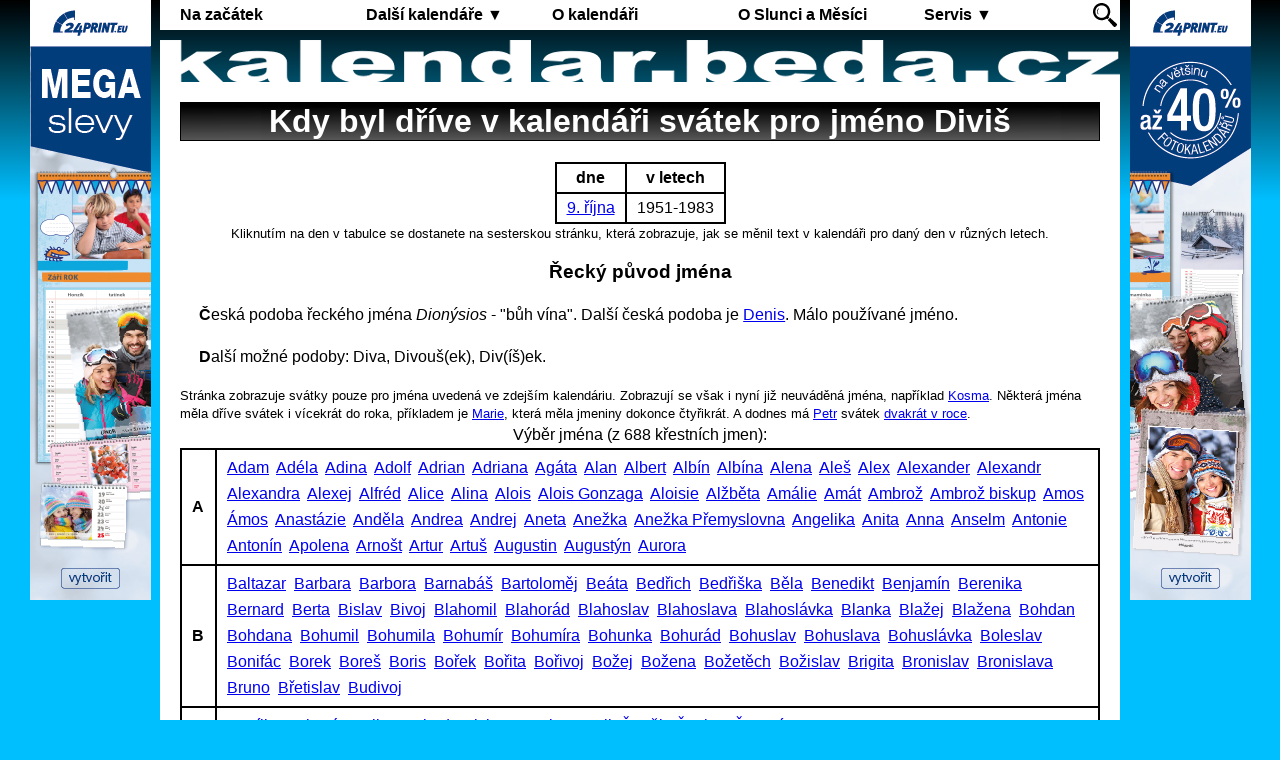

--- FILE ---
content_type: text/html; charset=UTF-8
request_url: https://kalendar.beda.cz/kdy-ma-svatek?name=Divi%C5%A1
body_size: 13243
content:
<!DOCTYPE html>
<html lang="cs">
<head>
<meta charset="utf-8">
<link rel="shortcut icon" href="favicon.ico" type="image/icon">
<title>Kdy byl dříve svátek pro jméno Diviš</title>
<meta name="description" content="Kdo kdy má nebo měl svátek v kalendáři v různých letech. U křestního (rodného) jména je zobrazen jeho původ a význam, navíc i jeho oblíbenost.">
<meta property="og:locale" content="cs_CZ">
<meta property="og:site_name" content="Kalendář Beda">
<meta property="og:type" content="article">
<meta property="og:url" content="https://kalendar.beda.cz/kdy-ma-svatek">
<meta property="og:image" content="https://kalendar.beda.cz/pic/kdo-mel-drive-svatek.jpg">
<meta property="og:title" content="Kdy má svátek">
<meta property="og:description" content="Kdo kdy má nebo měl svátek v kalendáři v různých letech. U křestního (rodného) jména je zobrazen jeho původ a význam, navíc i jeho oblíbenost.">
<meta name="twitter:site" content="@kalendarbeda">
<meta name="twitter:card" content="summary_large_image">
<meta name="viewport" content="width=device-width, initial-scale=1.0, user-scalable=yes">
<script src="//ajax.googleapis.com/ajax/libs/jquery/3.7.1/jquery.min.js" integrity='sha256-/JqT3SQfawRcv/BIHPThkBvs0OEvtFFmqPF/lYI/Cxo=' crossorigin='anonymous'></script>
<script src="js/page.js?v=1.15"></script>
<link rel="stylesheet" href="css/page.css?v=10.04">
<style>@media screen {body {background:linear-gradient(black 0px,#00bfff 200px) no-repeat;background-color:#00bfff;} .nav a:hover {background-color:#00bfff;}}
</style><script async src="https://www.googletagmanager.com/gtag/js?id=UA-33177765-1"></script>
<script>
  window.dataLayer = window.dataLayer || [];
  function gtag(){dataLayer.push(arguments);}
  gtag('js', new Date());
  gtag('config', 'UA-33177765-1');
</script>
</head>
<body>
<div id="wrapper">
<div id='ppgMobil' data-href='https://www.24print.eu/kategorie/kalendare?utm_source=kalendar-beda&utm_medium=banner-mobil&utm_campaign=kalendare&utm_content=obecny' data-src='pic/24print_mobil_beda.jpg'></div>
<div class="container">
<a class="toggleMenu" href="#">Menu&nbsp;≡</a>
<ul class="nav">
<li><a href="." title="">Na začátek</a>
<li><a href="dalsi-kalendare-rozcestnik" title="Seznam všech kalendářů k vytisknutí.">Další kalendáře&nbsp;▼</a>
<ul>
<li class='mobilNav'><a href="dalsi-kalendare-rozcestnik">Rozcestník všech kalendářů</a>
<li><a href="dalsi-kalendare-rozcestnik#rocni">Roční&nbsp;▼</a>
<ul>
<li><a href="rocni" title="Přehledný roční kalendář online na internetu k vytištění na vaší počítačové tiskárně.  Barevně jsou rozlišeny pracovní a volné dny.">Standardní</a>
<li><a href="rocni-prehledny" title="Tisk ročního pestrého přehledného kalendáře, s mnoho dodatečnými astronomickými informacemi o daném roce.">Přehledný</a>
<li><a href="rocni-informativni" title="Tisk ročního informativního kalendáře, zobrazí východy a západy Slunce i Měsíce, včetně vstupu Slunce do znamení zvířetníku a den hlavní fáze Měsíce.">Informativní</a>
<li><a href="rocni-lunarni" title="Tisk ročního lunárního kalendáře, zobrazí pro každý den v roce fázi Měsíce.">Lunární</a>
<li><a href="rocni-jednoduchy" title="Tisk ročního jednoduchého kalendáře, vhodný pro plánování akcí.">Jednoduchý</a>
<li><a href="rocni-listovy" title="Tisk ročního listového kalendáře, obzvláště vhodný pro plánování týdenních služeb.">Listový</a>
<li><a href="rocni-univerzalni" title="Tisk ročního univerzálního kalendáře pro roky 4713 př.n.l. až 9999 n.l., možnost zobrazení jak juliánského, tak gregoriánského kalendáře.">Univerzální</a>
<li><a href="rocni-planovaci" title="Roční plánovací kalendář online na internetu k vytištění na vaší počítačové tiskárně. Vhodný pro výpočet fondu pracovní doby.">Plánovací</a>
<li><a href="rocni-pracovni" title="Roční pracovní kalendář online na internetu k vytištění na vaší počítačové tiskárně.">Pracovní</a>
<li><a href="rocni-obrazkovy" title="Tisk ročního obrázkového kalendáře s možností nahrání vlastního obrázku.">Obrázkový</a>
</ul>
<li><a href="dalsi-kalendare-rozcestnik#mesicni">Měsíční&nbsp;▼</a>
<ul>
<li><a href="mesicni-jednoduchy" title="Tisk měsíčního jednoduchého a čitelného kalendáře.">Jednoduchý</a>
<li><a href="mesicni-prehledny" title="Tisk měsíčního přehledného kalendáře s dodatečnými astronomickými informacemi o daném měsíci.">Přehledný</a>
<li><a href="mesicni-listovy" title="Tisk měsíčního listového kalendáře s možností připisovaní vlastních poznámek.">Listový</a>
<li><a href="mesicni-planovaci" title="Tisk měsíčního plánovacího kalendáře, vhodný pro výpočet fondu pracovní doby.">Plánovací</a>
<li><a href="mesicni-pracovni" title="Tisk měsíčního pracovního kalendáře, zobrazí východy a západy Slunce i Měsíce, včetně vstupu Slunce do znamení zvířetníku a čas hlavní fáze Měsíce.">Pracovní</a>
<li><a href="mesicni-vazankovy" title="Tisk měsíčního vázankového kalendáře, vhodný k pověšeni na zeď.">Vázankový</a>
<li><a href="mesicni-vertikalni" title="Tisk měsíčního vertikálního kalendáře, týdny jsou svisle.">Vertikální</a>
<li><a href="mesicni-lunarni" title="Tisk měsíčního lunárního kalendáře, zobrazuje graficky dráhu Měsíce v průběhu kalendářního měsíce a mnoho dalších údajů.">Lunární</a>
<li><a href="mesicni-starocesky" title="Tisk měsíčního staročeského kalendáře, retro kalendář zhotovený dle vzorů z třicátých let minulého století.">Staročeský</a>
<li><a href="mesicni-obrazkovy" title="Tisk měsíčního obrázkového kalendáře s možností nahrání vlastního obrázku.">Obrázkový</a>
</ul>
<li><a href="dalsi-kalendare-rozcestnik#ostatni">Ostatní&nbsp;▼</a>
<ul>
<li><a href="nekonecny" title="Nekonečný týdenní kalendář, pozor, nevhodný k tisku.">Nekonečný</a>
<li><a href="variabilni" title="Tisk variabilního kalendáře, sami si určíte jeho rozsah v měsících.">Variabilní</a>
<li><a href="pololetni" title="Tisk pololetní kalendáře, včetně čísel týdnů, jmenin a svátků.">Pololetní</a>
<li><a href="ctyrmesicni" title="Tisk čtyřměsíčního kalendáře, zobrazuje se zvolený měsíc a tři následující měsíce.">Čtyřměsíční</a>
<li><a href="ctvrtletni" title="Tisk čtvrtletního kalendáře, včetně čísel týdnů, jmenin a svátků.">Čtvrtletní</a>
<li><a href="ctvrtletni-jednoduchy" title="Tisk čtvrtletního zcela jednoduchého a čitelného kalendáře.">Čtvrtletní&nbsp;jednoduchý</a>
<li><a href="ctvrtletni-obrazkovy" title="Tisk čtvrtletního obrázkového kalendáře s možností nahrání vlastního obrázku.">Čtvrtletní&nbsp;obrázkový</a>
<li><a href="dvoumesicni" title="Tisk dvouměsíčního kalendáře, zobrazuje se zvolený a následující měsíc.">Dvouměsíční</a>
<li><a href="dvoutydenni" title="Tisk dvoutýdenního kalendáře, zobrazuje zvolený a následující týden.">Dvoutýdenní</a>
<li><a href="tydenni" title="Tisk týdenního kalendáře, zobrazí východy a západy Slunce i Měsíce, včetně vstupu Slunce do znamení zvířetníku a čas hlavní fáze Měsíce.">Týdenní</a>
<li><a href="denni" title="Tisk denního pracovního kalendáře, vhodného pro maximálně vytížené pracovníky. Tisk je možný na výšku i šířku.">Denní</a>
</ul>
<li><a href="dalsi-kalendare-rozcestnik#vecne">Věčné&nbsp;▼</a>
<ul>
<li><a href="vecny" title="Tisk věčného kalendáře.">10000letý</a>
<li><a href="bulharsky-vecny" title="Bulharský, neobvyklý diagonální věčný kalendář od profesora Valentina Hristova.">Bulharský</a>
<li><a href="cesky-mrizkovy-vecny" title="Mřížkový věčný kalendář od českého autora Ladislava Knota zveřejněný v Lidovém kalendáři na rok 1955.">Český</a>
<li><a href="finsky-vecny" title="Finský věčný kalendář, pomůže určit den v týdnu pro dané datum.">Finský</a>
<li><a href="flexibilni-vecny" title="Flexibilní věčný kalendář, pomůže určit den v týdnu pro dané datum a nedělní písmeno pro daný rok.">Flexibilní</a>
<li><a href="francouzsky-vecny" title="Francouzský věčný kalendář, pomůže určit den v týdnu pro dané datum.">Francouzský</a>
<li><a href="italsky-vecny" title="Jednoduchý věčný kalendář z Itálie, pomůže určit den v týdnu pro dané datum.">Italský</a>
<li><a href="nemecky-vecny" title="Starý německý věčný kalendář, pomůže určit den v týdnu pro dané datum.">Německý</a>
<li><a href="portugalsky-vecny" title="Portugalský věčný kalendář, pomůže určit den v týdnu pro dané datum.">Portugalský</a>
<li><a href="rakousky-vecny" title="Miniaturní rakouský věčný kalendář, pomůže určit den v týdnu pro dané datum.">Rakouský</a>
<li><a href="servoisuv-vecny" title="Věčný kalendář dle francouzského matematika Francois-Josepha Servoisa.">Servoisův</a>
<li><a href="14-kalendaru" title="Čtrnáct kalendářů je další varianta věčného kalendáře, lze použít pro gregoriánský i juliánský kalendář.">Čtrnáct&nbsp;kalendářů</a>
<li><a href="15-kalendaru" title="Patnáct kalendářů je další varianta věčného kalendáře, lze použít pouze gregoriánský kalendář, ale navíc se zobrazují čísla týdnů.">Patnáct&nbsp;kalendářů</a>
</ul>
</ul>
<li><a href="kalendar-rozcestnik" title="Seznam všech stránek o kalendáři.">O kalendáři</a>
<li><a href="slunce-mesic-rozcestnik" title="Seznam všech stránek o Slunci a Měsíci.">O Slunci a Měsíci</a>
<li><a href="servis-rozcestnik" title="Seznam všech stránek služeb pro kalendář.">Servis&nbsp;▼</a>
<ul>
<li class='mobilNav'><a href="servis-rozcestnik">Rozcestník všech služeb</a>
<li><a href="kdo-ma-kdy-svatek" title="Jednoduchý, ale efektivní vyhledávač křestních jmen.">Kdo má kdy svátek</a>
<li><a href="kalendarni-kalkulacka" title="Zde si můžete lze spočítat rozdíl mezi dvěma kalendářními daty ve dnech a dále si lze spočítat součet kalendářního data a dní.">Kalendářní kalkulačka</a>
<li><a href="pracovni-kalkulacka" title="Zde si můžete lze spočítat délku období mezi dvěma kalendářními daty v pracovních dnech a dále si lze spočítat součet kalendářního data a pracovních dní.">Pracovní kalkulačka</a>
<li><a href="prevod-mezi-kalendari" title="Převod kalendářních dat mezi gregoriánským a juliánským kalendářem.">Převod mezi kalendáři</a>
<li><a href="moje-zemepisne-souradnice" title="Zde si lze nastavit vlastní zeměpisné souřadnice, které jsou důležité pro kalendáře s astronomickými údaji.">Moje&nbsp;zeměpisné&nbsp;souřadnice</a>
<li><a href="tipy-a-triky" title="Jak nastavit internetový prohlížeč pro elegantní tisk kalendářů.">Tipy a triky</a>
</ul>
<li class='psearch'><a href="hledat" title="Hledání na tomto webu">
<svg height="24px" width="24px" xmlns="http://www.w3.org/2000/svg" xmlns:xlink="http://www.w3.org/1999/xlink" viewBox="0 0 512 512" xml:space="preserve" fill="#000000"><path fill="#000000" d="M332.998,291.918c52.2-71.895,45.941-173.338-18.834-238.123c-71.736-71.728-188.468-71.728-260.195,0 c-71.746,71.745-71.746,188.458,0,260.204c64.775,64.775,166.218,71.034,238.104,18.844l14.222,14.203l40.916-40.916 L332.998,291.918z M278.488,278.333c-52.144,52.134-136.699,52.144-188.852,0c-52.152-52.153-52.152-136.717,0-188.861 c52.154-52.144,136.708-52.144,188.852,0C330.64,141.616,330.64,226.18,278.488,278.333z"></path><path fill="#000000" d="M109.303,119.216c-27.078,34.788-29.324,82.646-6.756,119.614c2.142,3.489,6.709,4.603,10.208,2.46 c3.49-2.142,4.594-6.709,2.462-10.198v0.008c-19.387-31.7-17.45-72.962,5.782-102.771c2.526-3.228,1.946-7.898-1.292-10.405 C116.48,115.399,111.811,115.979,109.303,119.216z"></path><path fill="#000000" d="M501.499,438.591L363.341,315.178l-47.98,47.98l123.403,138.168c12.548,16.234,35.144,13.848,55.447-6.456 C514.505,474.576,517.743,451.138,501.499,438.591z"></path></svg>
</a>
</ul>
</div>
<a href="."><img id="title" alt="kalendar.beda.cz" src="pic/kalendar-beda-cz.png"></a>
<div id="main">
<h1>Kdy byl dříve v kalendáři svátek pro jméno Diviš</h1><table class='info'><tr><th>dne</th><th>v letech</th></tr><tr><td><a href="den-v-kalendari?month=10&amp;day=9">9.&nbsp;října</a></td><td>1951-1983</td></tr></table>
<div class='center'><small>Kliknutím na den v tabulce se dostanete na sesterskou stránku, která zobrazuje, jak se měnil text v kalendáři pro daný den v různých letech.</small></div>
<h3 class='center'>Řecký původ jména</h3>
<p>Česká podoba řeckého jména <em>Dionýsios</em> - "bůh vína". Další česká podoba je <a href='kdy-ma-svatek?name=Denis'>Denis</a>.
Málo používané jméno.</p>
<p>Další možné podoby: Diva, Divouš(ek), Div(íš)ek.</p><hr class="cleaner">
<small>Stránka zobrazuje svátky pouze pro jména uvedená ve zdejším kalendáriu.
Zobrazují se však i nyní již neuváděná jména, například <a href="kdy-ma-svatek?name=Kosma">Kosma</a>.
Některá jména měla dříve svátek i vícekrát do roka, příkladem je <a href="kdy-ma-svatek?name=Marie">Marie</a>, která měla jmeniny dokonce čtyřikrát.
A dodnes má <a href="kdy-ma-svatek?name=Petr">Petr</a> svátek <a href="proc-ma-petr-svatek-dvakrat-za-rok">dvakrát v roce</a>.
</small>
<table class='info noPrint' style='line-height:1.67em;'><caption>Výběr jména (z 688 křestních jmen):</caption>
<tr><td><strong>A</strong></td><td><a href='kdy-ma-svatek?name=Adam'>Adam</a>&nbsp; <a href='kdy-ma-svatek?name=Ad%C3%A9la'>Adéla</a>&nbsp; <a href='kdy-ma-svatek?name=Adina'>Adina</a>&nbsp; <a href='kdy-ma-svatek?name=Adolf'>Adolf</a>&nbsp; <a href='kdy-ma-svatek?name=Adrian'>Adrian</a>&nbsp; <a href='kdy-ma-svatek?name=Adriana'>Adriana</a>&nbsp; <a href='kdy-ma-svatek?name=Ag%C3%A1ta'>Agáta</a>&nbsp; <a href='kdy-ma-svatek?name=Alan'>Alan</a>&nbsp; <a href='kdy-ma-svatek?name=Albert'>Albert</a>&nbsp; <a href='kdy-ma-svatek?name=Alb%C3%ADn'>Albín</a>&nbsp; <a href='kdy-ma-svatek?name=Alb%C3%ADna'>Albína</a>&nbsp; <a href='kdy-ma-svatek?name=Alena'>Alena</a>&nbsp; <a href='kdy-ma-svatek?name=Ale%C5%A1'>Aleš</a>&nbsp; <a href='kdy-ma-svatek?name=Alex'>Alex</a>&nbsp; <a href='kdy-ma-svatek?name=Alexander'>Alexander</a>&nbsp; <a href='kdy-ma-svatek?name=Alexandr'>Alexandr</a>&nbsp; <a href='kdy-ma-svatek?name=Alexandra'>Alexandra</a>&nbsp; <a href='kdy-ma-svatek?name=Alexej'>Alexej</a>&nbsp; <a href='kdy-ma-svatek?name=Alfr%C3%A9d'>Alfréd</a>&nbsp; <a href='kdy-ma-svatek?name=Alice'>Alice</a>&nbsp; <a href='kdy-ma-svatek?name=Alina'>Alina</a>&nbsp; <a href='kdy-ma-svatek?name=Alois'>Alois</a>&nbsp; <a href='kdy-ma-svatek?name=Alois%20Gonzaga'>Alois Gonzaga</a>&nbsp; <a href='kdy-ma-svatek?name=Aloisie'>Aloisie</a>&nbsp; <a href='kdy-ma-svatek?name=Al%C5%BEb%C4%9Bta'>Alžběta</a>&nbsp; <a href='kdy-ma-svatek?name=Am%C3%A1lie'>Amálie</a>&nbsp; <a href='kdy-ma-svatek?name=Am%C3%A1t'>Amát</a>&nbsp; <a href='kdy-ma-svatek?name=Ambro%C5%BE'>Ambrož</a>&nbsp; <a href='kdy-ma-svatek?name=Ambro%C5%BE%20biskup'>Ambrož biskup</a>&nbsp; <a href='kdy-ma-svatek?name=Amos'>Amos</a>&nbsp; <a href='kdy-ma-svatek?name=%C3%81mos'>Ámos</a>&nbsp; <a href='kdy-ma-svatek?name=Anast%C3%A1zie'>Anastázie</a>&nbsp; <a href='kdy-ma-svatek?name=And%C4%9Bla'>Anděla</a>&nbsp; <a href='kdy-ma-svatek?name=Andrea'>Andrea</a>&nbsp; <a href='kdy-ma-svatek?name=Andrej'>Andrej</a>&nbsp; <a href='kdy-ma-svatek?name=Aneta'>Aneta</a>&nbsp; <a href='kdy-ma-svatek?name=Ane%C5%BEka'>Anežka</a>&nbsp; <a href='kdy-ma-svatek?name=Ane%C5%BEka%20P%C5%99emyslovna'>Anežka Přemyslovna</a>&nbsp; <a href='kdy-ma-svatek?name=Angelika'>Angelika</a>&nbsp; <a href='kdy-ma-svatek?name=Anita'>Anita</a>&nbsp; <a href='kdy-ma-svatek?name=Anna'>Anna</a>&nbsp; <a href='kdy-ma-svatek?name=Anselm'>Anselm</a>&nbsp; <a href='kdy-ma-svatek?name=Antonie'>Antonie</a>&nbsp; <a href='kdy-ma-svatek?name=Anton%C3%ADn'>Antonín</a>&nbsp; <a href='kdy-ma-svatek?name=Apolena'>Apolena</a>&nbsp; <a href='kdy-ma-svatek?name=Arno%C5%A1t'>Arnošt</a>&nbsp; <a href='kdy-ma-svatek?name=Artur'>Artur</a>&nbsp; <a href='kdy-ma-svatek?name=Artu%C5%A1'>Artuš</a>&nbsp; <a href='kdy-ma-svatek?name=Augustin'>Augustin</a>&nbsp; <a href='kdy-ma-svatek?name=August%C3%BDn'>Augustýn</a>&nbsp; <a href='kdy-ma-svatek?name=Aurora'>Aurora</a>&nbsp; </td></tr>
<tr><td><strong>B</strong></td><td><a href='kdy-ma-svatek?name=Baltazar'>Baltazar</a>&nbsp; <a href='kdy-ma-svatek?name=Barbara'>Barbara</a>&nbsp; <a href='kdy-ma-svatek?name=Barbora'>Barbora</a>&nbsp; <a href='kdy-ma-svatek?name=Barnab%C3%A1%C5%A1'>Barnabáš</a>&nbsp; <a href='kdy-ma-svatek?name=Bartolom%C4%9Bj'>Bartoloměj</a>&nbsp; <a href='kdy-ma-svatek?name=Be%C3%A1ta'>Beáta</a>&nbsp; <a href='kdy-ma-svatek?name=Bed%C5%99ich'>Bedřich</a>&nbsp; <a href='kdy-ma-svatek?name=Bed%C5%99i%C5%A1ka'>Bedřiška</a>&nbsp; <a href='kdy-ma-svatek?name=B%C4%9Bla'>Běla</a>&nbsp; <a href='kdy-ma-svatek?name=Benedikt'>Benedikt</a>&nbsp; <a href='kdy-ma-svatek?name=Benjam%C3%ADn'>Benjamín</a>&nbsp; <a href='kdy-ma-svatek?name=Berenika'>Berenika</a>&nbsp; <a href='kdy-ma-svatek?name=Bernard'>Bernard</a>&nbsp; <a href='kdy-ma-svatek?name=Berta'>Berta</a>&nbsp; <a href='kdy-ma-svatek?name=Bislav'>Bislav</a>&nbsp; <a href='kdy-ma-svatek?name=Bivoj'>Bivoj</a>&nbsp; <a href='kdy-ma-svatek?name=Blahomil'>Blahomil</a>&nbsp; <a href='kdy-ma-svatek?name=Blahor%C3%A1d'>Blahorád</a>&nbsp; <a href='kdy-ma-svatek?name=Blahoslav'>Blahoslav</a>&nbsp; <a href='kdy-ma-svatek?name=Blahoslava'>Blahoslava</a>&nbsp; <a href='kdy-ma-svatek?name=Blahosl%C3%A1vka'>Blahoslávka</a>&nbsp; <a href='kdy-ma-svatek?name=Blanka'>Blanka</a>&nbsp; <a href='kdy-ma-svatek?name=Bla%C5%BEej'>Blažej</a>&nbsp; <a href='kdy-ma-svatek?name=Bla%C5%BEena'>Blažena</a>&nbsp; <a href='kdy-ma-svatek?name=Bohdan'>Bohdan</a>&nbsp; <a href='kdy-ma-svatek?name=Bohdana'>Bohdana</a>&nbsp; <a href='kdy-ma-svatek?name=Bohumil'>Bohumil</a>&nbsp; <a href='kdy-ma-svatek?name=Bohumila'>Bohumila</a>&nbsp; <a href='kdy-ma-svatek?name=Bohum%C3%ADr'>Bohumír</a>&nbsp; <a href='kdy-ma-svatek?name=Bohum%C3%ADra'>Bohumíra</a>&nbsp; <a href='kdy-ma-svatek?name=Bohunka'>Bohunka</a>&nbsp; <a href='kdy-ma-svatek?name=Bohur%C3%A1d'>Bohurád</a>&nbsp; <a href='kdy-ma-svatek?name=Bohuslav'>Bohuslav</a>&nbsp; <a href='kdy-ma-svatek?name=Bohuslava'>Bohuslava</a>&nbsp; <a href='kdy-ma-svatek?name=Bohusl%C3%A1vka'>Bohuslávka</a>&nbsp; <a href='kdy-ma-svatek?name=Boleslav'>Boleslav</a>&nbsp; <a href='kdy-ma-svatek?name=Bonif%C3%A1c'>Bonifác</a>&nbsp; <a href='kdy-ma-svatek?name=Borek'>Borek</a>&nbsp; <a href='kdy-ma-svatek?name=Bore%C5%A1'>Boreš</a>&nbsp; <a href='kdy-ma-svatek?name=Boris'>Boris</a>&nbsp; <a href='kdy-ma-svatek?name=Bo%C5%99ek'>Bořek</a>&nbsp; <a href='kdy-ma-svatek?name=Bo%C5%99ita'>Bořita</a>&nbsp; <a href='kdy-ma-svatek?name=Bo%C5%99ivoj'>Bořivoj</a>&nbsp; <a href='kdy-ma-svatek?name=Bo%C5%BEej'>Božej</a>&nbsp; <a href='kdy-ma-svatek?name=Bo%C5%BEena'>Božena</a>&nbsp; <a href='kdy-ma-svatek?name=Bo%C5%BEet%C4%9Bch'>Božetěch</a>&nbsp; <a href='kdy-ma-svatek?name=Bo%C5%BEislav'>Božislav</a>&nbsp; <a href='kdy-ma-svatek?name=Brigita'>Brigita</a>&nbsp; <a href='kdy-ma-svatek?name=Bronislav'>Bronislav</a>&nbsp; <a href='kdy-ma-svatek?name=Bronislava'>Bronislava</a>&nbsp; <a href='kdy-ma-svatek?name=Bruno'>Bruno</a>&nbsp; <a href='kdy-ma-svatek?name=B%C5%99etislav'>Břetislav</a>&nbsp; <a href='kdy-ma-svatek?name=Budivoj'>Budivoj</a>&nbsp; </td></tr>
<tr><td><strong>C</strong></td><td><a href='kdy-ma-svatek?name=Cec%C3%ADlie'>Cecílie</a>&nbsp; <a href='kdy-ma-svatek?name=Celest%C3%BDn'>Celestýn</a>&nbsp; <a href='kdy-ma-svatek?name=Ctibor'>Ctibor</a>&nbsp; <a href='kdy-ma-svatek?name=Ctirad'>Ctirad</a>&nbsp; <a href='kdy-ma-svatek?name=Ctislav'>Ctislav</a>&nbsp; <a href='kdy-ma-svatek?name=Cyprian'>Cyprian</a>&nbsp; <a href='kdy-ma-svatek?name=Cyril'>Cyril</a>&nbsp; <a href='kdy-ma-svatek?name=%C4%8Cen%C4%9Bk'>Čeněk</a>&nbsp; <a href='kdy-ma-svatek?name=%C4%8Ceslav'>Česlav</a>&nbsp; <a href='kdy-ma-svatek?name=%C4%8Cestm%C3%ADr'>Čestmír</a>&nbsp; </td></tr>
<tr><td><strong>D</strong></td><td><a href='kdy-ma-svatek?name=Dagmar'>Dagmar</a>&nbsp; <a href='kdy-ma-svatek?name=Dalibor'>Dalibor</a>&nbsp; <a href='kdy-ma-svatek?name=Dalimil'>Dalimil</a>&nbsp; <a href='kdy-ma-svatek?name=Damas'>Damas</a>&nbsp; <a href='kdy-ma-svatek?name=Dami%C3%A1n'>Damián</a>&nbsp; <a href='kdy-ma-svatek?name=Dana'>Dana</a>&nbsp; <a href='kdy-ma-svatek?name=Dane%C5%A1'>Daneš</a>&nbsp; <a href='kdy-ma-svatek?name=Daniel'>Daniel</a>&nbsp; <a href='kdy-ma-svatek?name=Daniela'>Daniela</a>&nbsp; <a href='kdy-ma-svatek?name=Danu%C5%A1e'>Danuše</a>&nbsp; <a href='kdy-ma-svatek?name=Darina'>Darina</a>&nbsp; <a href='kdy-ma-svatek?name=Darja'>Darja</a>&nbsp; <a href='kdy-ma-svatek?name=David'>David</a>&nbsp; <a href='kdy-ma-svatek?name=Denis'>Denis</a>&nbsp; <a href='kdy-ma-svatek?name=Denisa'>Denisa</a>&nbsp; <a href='kdy-ma-svatek?name=D%C4%9Bpold'>Děpold</a>&nbsp; <a href='kdy-ma-svatek?name=Diana'>Diana</a>&nbsp; <a href='kdy-ma-svatek?name=Dimitrij'>Dimitrij</a>&nbsp; <a href='kdy-ma-svatek?name=Dita'>Dita</a>&nbsp; <a href='kdy-ma-svatek?name=Divi%C5%A1'><span class='current'>Diviš</span></a>&nbsp; <a href='kdy-ma-svatek?name=Dobromila'>Dobromila</a>&nbsp; <a href='kdy-ma-svatek?name=Dobroslav'>Dobroslav</a>&nbsp; <a href='kdy-ma-svatek?name=Dobroslava'>Dobroslava</a>&nbsp; <a href='kdy-ma-svatek?name=Dominik'>Dominik</a>&nbsp; <a href='kdy-ma-svatek?name=Dominika'>Dominika</a>&nbsp; <a href='kdy-ma-svatek?name=Dora'>Dora</a>&nbsp; <a href='kdy-ma-svatek?name=Dorota'>Dorota</a>&nbsp; <a href='kdy-ma-svatek?name=Dorotka'>Dorotka</a>&nbsp; <a href='kdy-ma-svatek?name=Doubravka'>Doubravka</a>&nbsp; <a href='kdy-ma-svatek?name=Drahom%C3%ADr'>Drahomír</a>&nbsp; <a href='kdy-ma-svatek?name=Drahom%C3%ADra'>Drahomíra</a>&nbsp; <a href='kdy-ma-svatek?name=Drahoslav'>Drahoslav</a>&nbsp; <a href='kdy-ma-svatek?name=Drahoslava'>Drahoslava</a>&nbsp; <a href='kdy-ma-svatek?name=Drahu%C5%A1e'>Drahuše</a>&nbsp; <a href='kdy-ma-svatek?name=Duchoslav'>Duchoslav</a>&nbsp; <a href='kdy-ma-svatek?name=Du%C5%A1an'>Dušan</a>&nbsp; </td></tr>
<tr><td><strong>E</strong></td><td><a href='kdy-ma-svatek?name=Edita'>Edita</a>&nbsp; <a href='kdy-ma-svatek?name=Edmund'>Edmund</a>&nbsp; <a href='kdy-ma-svatek?name=Eduard'>Eduard</a>&nbsp; <a href='kdy-ma-svatek?name=Eduard%20kr%C3%A1l'>Eduard král</a>&nbsp; <a href='kdy-ma-svatek?name=Elena'>Elena</a>&nbsp; <a href='kdy-ma-svatek?name=Eleonora'>Eleonora</a>&nbsp; <a href='kdy-ma-svatek?name=Eli%C3%A1%C5%A1'>Eliáš</a>&nbsp; <a href='kdy-ma-svatek?name=Eli%C5%A1ka'>Eliška</a>&nbsp; <a href='kdy-ma-svatek?name=Eli%C5%A1ka%20P%C5%99emyslovna'>Eliška Přemyslovna</a>&nbsp; <a href='kdy-ma-svatek?name=Ema'>Ema</a>&nbsp; <a href='kdy-ma-svatek?name=Emanuel'>Emanuel</a>&nbsp; <a href='kdy-ma-svatek?name=Emerich'>Emerich</a>&nbsp; <a href='kdy-ma-svatek?name=Emil'>Emil</a>&nbsp; <a href='kdy-ma-svatek?name=Emilian'>Emilian</a>&nbsp; <a href='kdy-ma-svatek?name=Emili%C3%A1n'>Emilián</a>&nbsp; <a href='kdy-ma-svatek?name=Emilie'>Emilie</a>&nbsp; <a href='kdy-ma-svatek?name=Em%C3%ADlie'>Emílie</a>&nbsp; <a href='kdy-ma-svatek?name=Engelbert'>Engelbert</a>&nbsp; <a href='kdy-ma-svatek?name=Erazim'>Erazim</a>&nbsp; <a href='kdy-ma-svatek?name=Erik'>Erik</a>&nbsp; <a href='kdy-ma-svatek?name=Erika'>Erika</a>&nbsp; <a href='kdy-ma-svatek?name=Erna'>Erna</a>&nbsp; <a href='kdy-ma-svatek?name=Ernest'>Ernest</a>&nbsp; <a href='kdy-ma-svatek?name=Ester'>Ester</a>&nbsp; <a href='kdy-ma-svatek?name=Eustach'>Eustach</a>&nbsp; <a href='kdy-ma-svatek?name=Eva'>Eva</a>&nbsp; <a href='kdy-ma-svatek?name=Evel%C3%ADna'>Evelína</a>&nbsp; <a href='kdy-ma-svatek?name=Ev%C5%BEen'>Evžen</a>&nbsp; <a href='kdy-ma-svatek?name=Ev%C5%BEenie'>Evženie</a>&nbsp; </td></tr>
<tr><td><strong>F</strong></td><td><a href='kdy-ma-svatek?name=Fabi%C3%A1n'>Fabián</a>&nbsp; <a href='kdy-ma-svatek?name=Felix'>Felix</a>&nbsp; <a href='kdy-ma-svatek?name=Ferdinand'>Ferdinand</a>&nbsp; <a href='kdy-ma-svatek?name=Filip'>Filip</a>&nbsp; <a href='kdy-ma-svatek?name=Filip%20Neri'>Filip Neri</a>&nbsp; <a href='kdy-ma-svatek?name=Fjodor'>Fjodor</a>&nbsp; <a href='kdy-ma-svatek?name=Flavi%C3%A1n'>Flavián</a>&nbsp; <a href='kdy-ma-svatek?name=Fl%C3%B3ra'>Flóra</a>&nbsp; <a href='kdy-ma-svatek?name=Franti%C5%A1ek'>František</a>&nbsp; <a href='kdy-ma-svatek?name=Franti%C5%A1ek%20Xaversk%C3%BD'>František Xaverský</a>&nbsp; <a href='kdy-ma-svatek?name=Franti%C5%A1ek%20z%20Assisi'>František z Assisi</a>&nbsp; <a href='kdy-ma-svatek?name=Franti%C5%A1ek%20z%20Pauly'>František z Pauly</a>&nbsp; <a href='kdy-ma-svatek?name=Franti%C5%A1ka'>Františka</a>&nbsp; </td></tr>
<tr><td><strong>G</strong></td><td><a href='kdy-ma-svatek?name=Gabriel'>Gabriel</a>&nbsp; <a href='kdy-ma-svatek?name=Gabriela'>Gabriela</a>&nbsp; <a href='kdy-ma-svatek?name=Galina'>Galina</a>&nbsp; <a href='kdy-ma-svatek?name=Gertruda'>Gertruda</a>&nbsp; <a href='kdy-ma-svatek?name=Gisela'>Gisela</a>&nbsp; <a href='kdy-ma-svatek?name=Gita'>Gita</a>&nbsp; <a href='kdy-ma-svatek?name=Gizela'>Gizela</a>&nbsp; <a href='kdy-ma-svatek?name=Gracian'>Gracian</a>&nbsp; <a href='kdy-ma-svatek?name=Gustav'>Gustav</a>&nbsp; </td></tr>
<tr><td><strong>H</strong></td><td><a href='kdy-ma-svatek?name=Halka'>Halka</a>&nbsp; <a href='kdy-ma-svatek?name=Hana'>Hana</a>&nbsp; <a href='kdy-ma-svatek?name=Hanu%C5%A1'>Hanuš</a>&nbsp; <a href='kdy-ma-svatek?name=Ha%C5%A1tal'>Haštal</a>&nbsp; <a href='kdy-ma-svatek?name=H%C3%A1ta'>Háta</a>&nbsp; <a href='kdy-ma-svatek?name=Havel'>Havel</a>&nbsp; <a href='kdy-ma-svatek?name=Heda'>Heda</a>&nbsp; <a href='kdy-ma-svatek?name=Hedvika'>Hedvika</a>&nbsp; <a href='kdy-ma-svatek?name=Helena'>Helena</a>&nbsp; <a href='kdy-ma-svatek?name=Helga'>Helga</a>&nbsp; <a href='kdy-ma-svatek?name=Herbert'>Herbert</a>&nbsp; <a href='kdy-ma-svatek?name=Herm%C3%ADna'>Hermína</a>&nbsp; <a href='kdy-ma-svatek?name=Herta'>Herta</a>&nbsp; <a href='kdy-ma-svatek?name=He%C5%99man'>Heřman</a>&nbsp; <a href='kdy-ma-svatek?name=Hilarius'>Hilarius</a>&nbsp; <a href='kdy-ma-svatek?name=Horym%C3%ADr'>Horymír</a>&nbsp; <a href='kdy-ma-svatek?name=Hostimil'>Hostimil</a>&nbsp; <a href='kdy-ma-svatek?name=Hostiv%C3%ADt'>Hostivít</a>&nbsp; <a href='kdy-ma-svatek?name=Hubert'>Hubert</a>&nbsp; <a href='kdy-ma-svatek?name=Hugo'>Hugo</a>&nbsp; <a href='kdy-ma-svatek?name=Hugo%20biskup'>Hugo biskup</a>&nbsp; <a href='kdy-ma-svatek?name=Hv%C4%9Bzdoslav'>Hvězdoslav</a>&nbsp; <a href='kdy-ma-svatek?name=Hynek'>Hynek</a>&nbsp; </td></tr>
<tr><td><strong>I</strong></td><td><a href='kdy-ma-svatek?name=Ida'>Ida</a>&nbsp; <a href='kdy-ma-svatek?name=Ign%C3%A1c'>Ignác</a>&nbsp; <a href='kdy-ma-svatek?name=Igor'>Igor</a>&nbsp; <a href='kdy-ma-svatek?name=Ilja'>Ilja</a>&nbsp; <a href='kdy-ma-svatek?name=Ilona'>Ilona</a>&nbsp; <a href='kdy-ma-svatek?name=Ingrid'>Ingrid</a>&nbsp; <a href='kdy-ma-svatek?name=Inocenc'>Inocenc</a>&nbsp; <a href='kdy-ma-svatek?name=Irena'>Irena</a>&nbsp; <a href='kdy-ma-svatek?name=Irma'>Irma</a>&nbsp; <a href='kdy-ma-svatek?name=Iva'>Iva</a>&nbsp; <a href='kdy-ma-svatek?name=Ivan'>Ivan</a>&nbsp; <a href='kdy-ma-svatek?name=Ivana'>Ivana</a>&nbsp; <a href='kdy-ma-svatek?name=Iveta'>Iveta</a>&nbsp; <a href='kdy-ma-svatek?name=Ivo'>Ivo</a>&nbsp; <a href='kdy-ma-svatek?name=Ivona'>Ivona</a>&nbsp; <a href='kdy-ma-svatek?name=Izabela'>Izabela</a>&nbsp; </td></tr>
<tr><td><strong>J</strong></td><td><a href='kdy-ma-svatek?name=J%C3%A1chym'>Jáchym</a>&nbsp; <a href='kdy-ma-svatek?name=Jakub'>Jakub</a>&nbsp; <a href='kdy-ma-svatek?name=Jakub%20apo%C5%A1tol'>Jakub apoštol</a>&nbsp; <a href='kdy-ma-svatek?name=Jan'>Jan</a>&nbsp; <a href='kdy-ma-svatek?name=Jana'>Jana</a>&nbsp; <a href='kdy-ma-svatek?name=Jan%20apo%C5%A1tol'>Jan apoštol</a>&nbsp; <a href='kdy-ma-svatek?name=Jan%20evangelista'>Jan evangelista</a>&nbsp; <a href='kdy-ma-svatek?name=Jan%20Kapistr%C3%A1n'>Jan Kapistrán</a>&nbsp; <a href='kdy-ma-svatek?name=Jan%20K%C5%99titel'>Jan Křtitel</a>&nbsp; <a href='kdy-ma-svatek?name=Jan%20Nepomuck%C3%BD'>Jan Nepomucký</a>&nbsp; <a href='kdy-ma-svatek?name=J%C3%A1no%C5%A1'>Jánoš</a>&nbsp; <a href='kdy-ma-svatek?name=Jan%20Rokycana'>Jan Rokycana</a>&nbsp; <a href='kdy-ma-svatek?name=Januar'>Januar</a>&nbsp; <a href='kdy-ma-svatek?name=Jan%20Zlato%C3%BAst%C3%BD'>Jan Zlatoústý</a>&nbsp; <a href='kdy-ma-svatek?name=Jan%20%C5%BDi%C5%BEka'>Jan Žižka</a>&nbsp; <a href='kdy-ma-svatek?name=Jarmil'>Jarmil</a>&nbsp; <a href='kdy-ma-svatek?name=Jarmila'>Jarmila</a>&nbsp; <a href='kdy-ma-svatek?name=Jarol%C3%ADm'>Jarolím</a>&nbsp; <a href='kdy-ma-svatek?name=Jarom%C3%ADr'>Jaromír</a>&nbsp; <a href='kdy-ma-svatek?name=Jarom%C3%ADra'>Jaromíra</a>&nbsp; <a href='kdy-ma-svatek?name=Jaroslav'>Jaroslav</a>&nbsp; <a href='kdy-ma-svatek?name=Jaroslava'>Jaroslava</a>&nbsp; <a href='kdy-ma-svatek?name=Jaru%C5%A1ka'>Jaruška</a>&nbsp; <a href='kdy-ma-svatek?name=Jelena'>Jelena</a>&nbsp; <a href='kdy-ma-svatek?name=Jen%C5%AFvka'>Jenůvka</a>&nbsp; <a href='kdy-ma-svatek?name=Jeronym'>Jeronym</a>&nbsp; <a href='kdy-ma-svatek?name=Jeron%C3%BDm'>Jeroným</a>&nbsp; <a href='kdy-ma-svatek?name=Jilj%C3%AD'>Jiljí</a>&nbsp; <a href='kdy-ma-svatek?name=Jind%C5%99ich'>Jindřich</a>&nbsp; <a href='kdy-ma-svatek?name=Jind%C5%99i%C5%A1ka'>Jindřiška</a>&nbsp; <a href='kdy-ma-svatek?name=Ji%C5%99%C3%AD'>Jiří</a>&nbsp; <a href='kdy-ma-svatek?name=Ji%C5%99ina'>Jiřina</a>&nbsp; <a href='kdy-ma-svatek?name=Ji%C5%99inka'>Jiřinka</a>&nbsp; <a href='kdy-ma-svatek?name=Jitka'>Jitka</a>&nbsp; <a href='kdy-ma-svatek?name=Johana'>Johana</a>&nbsp; <a href='kdy-ma-svatek?name=Jolana'>Jolana</a>&nbsp; <a href='kdy-ma-svatek?name=Jon%C3%A1%C5%A1'>Jonáš</a>&nbsp; <a href='kdy-ma-svatek?name=Josafat'>Josafat</a>&nbsp; <a href='kdy-ma-svatek?name=Josef'>Josef</a>&nbsp; <a href='kdy-ma-svatek?name=Josefa'>Josefa</a>&nbsp; <a href='kdy-ma-svatek?name=Josef%20Kupertinsk%C3%BD'>Josef Kupertinský</a>&nbsp; <a href='kdy-ma-svatek?name=Judita'>Judita</a>&nbsp; <a href='kdy-ma-svatek?name=Juliana'>Juliana</a>&nbsp; <a href='kdy-ma-svatek?name=Juli%C3%A1na'>Juliána</a>&nbsp; <a href='kdy-ma-svatek?name=Julie'>Julie</a>&nbsp; <a href='kdy-ma-svatek?name=Julius'>Julius</a>&nbsp; <a href='kdy-ma-svatek?name=Jura'>Jura</a>&nbsp; <a href='kdy-ma-svatek?name=Justina'>Justina</a>&nbsp; <a href='kdy-ma-svatek?name=Just%C3%BDna'>Justýna</a>&nbsp; </td></tr>
<tr><td><strong>K</strong></td><td><a href='kdy-ma-svatek?name=Kajet%C3%A1n'>Kajetán</a>&nbsp; <a href='kdy-ma-svatek?name=Kajus'>Kajus</a>&nbsp; <a href='kdy-ma-svatek?name=Kalist'>Kalist</a>&nbsp; <a href='kdy-ma-svatek?name=Kalist%20I.'>Kalist I.</a>&nbsp; <a href='kdy-ma-svatek?name=Kamil'>Kamil</a>&nbsp; <a href='kdy-ma-svatek?name=Kamila'>Kamila</a>&nbsp; <a href='kdy-ma-svatek?name=Karel'>Karel</a>&nbsp; <a href='kdy-ma-svatek?name=Karel%20Boromejsk%C3%BD'>Karel Boromejský</a>&nbsp; <a href='kdy-ma-svatek?name=Karel%20Velik%C3%BD'>Karel Veliký</a>&nbsp; <a href='kdy-ma-svatek?name=Karina'>Karina</a>&nbsp; <a href='kdy-ma-svatek?name=Karla'>Karla</a>&nbsp; <a href='kdy-ma-svatek?name=Karolina'>Karolina</a>&nbsp; <a href='kdy-ma-svatek?name=Karol%C3%ADna'>Karolína</a>&nbsp; <a href='kdy-ma-svatek?name=Ka%C5%A1par'>Kašpar</a>&nbsp; <a href='kdy-ma-svatek?name=Kate%C5%99ina'>Kateřina</a>&nbsp; <a href='kdy-ma-svatek?name=Kazi'>Kazi</a>&nbsp; <a href='kdy-ma-svatek?name=Kazim%C3%ADr'>Kazimír</a>&nbsp; <a href='kdy-ma-svatek?name=Kevin'>Kevin</a>&nbsp; <a href='kdy-ma-svatek?name=Kl%C3%A1ra'>Klára</a>&nbsp; <a href='kdy-ma-svatek?name=Klaudie'>Klaudie</a>&nbsp; <a href='kdy-ma-svatek?name=Klement'>Klement</a>&nbsp; <a href='kdy-ma-svatek?name=Klement%20Hofbauer'>Klement Hofbauer</a>&nbsp; <a href='kdy-ma-svatek?name=Klime%C5%A1'>Klimeš</a>&nbsp; <a href='kdy-ma-svatek?name=Klotilda'>Klotilda</a>&nbsp; <a href='kdy-ma-svatek?name=Klotylda'>Klotylda</a>&nbsp; <a href='kdy-ma-svatek?name=Kochan'>Kochan</a>&nbsp; <a href='kdy-ma-svatek?name=Koloman'>Koloman</a>&nbsp; <a href='kdy-ma-svatek?name=Konr%C3%A1d'>Konrád</a>&nbsp; <a href='kdy-ma-svatek?name=Konr%C3%A1d%20bratr'>Konrád bratr</a>&nbsp; <a href='kdy-ma-svatek?name=Kordula'>Kordula</a>&nbsp; <a href='kdy-ma-svatek?name=Kosma'>Kosma</a>&nbsp; <a href='kdy-ma-svatek?name=Kosmas'>Kosmas</a>&nbsp; <a href='kdy-ma-svatek?name=Krasava'>Krasava</a>&nbsp; <a href='kdy-ma-svatek?name=Krasoslav'>Krasoslav</a>&nbsp; <a href='kdy-ma-svatek?name=Kristi%C3%A1n'>Kristián</a>&nbsp; <a href='kdy-ma-svatek?name=Kristina'>Kristina</a>&nbsp; <a href='kdy-ma-svatek?name=Krist%C3%BDna'>Kristýna</a>&nbsp; <a href='kdy-ma-svatek?name=Kri%C5%A1tof'>Krištof</a>&nbsp; <a href='kdy-ma-svatek?name=Kry%C5%A1p%C3%ADn'>Kryšpín</a>&nbsp; <a href='kdy-ma-svatek?name=Kry%C5%A1tof'>Kryštof</a>&nbsp; <a href='kdy-ma-svatek?name=Kunhuta'>Kunhuta</a>&nbsp; <a href='kdy-ma-svatek?name=Kv%C4%9Bta'>Květa</a>&nbsp; <a href='kdy-ma-svatek?name=Kv%C4%9Btoslav'>Květoslav</a>&nbsp; <a href='kdy-ma-svatek?name=Kv%C4%9Btoslava'>Květoslava</a>&nbsp; <a href='kdy-ma-svatek?name=Kv%C4%9Btu%C5%A1e'>Květuše</a>&nbsp; <a href='kdy-ma-svatek?name=Kvido'>Kvido</a>&nbsp; </td></tr>
<tr><td><strong>L</strong></td><td><a href='kdy-ma-svatek?name=Lada'>Lada</a>&nbsp; <a href='kdy-ma-svatek?name=Ladislav'>Ladislav</a>&nbsp; <a href='kdy-ma-svatek?name=Ladislava'>Ladislava</a>&nbsp; <a href='kdy-ma-svatek?name=Lambert'>Lambert</a>&nbsp; <a href='kdy-ma-svatek?name=Larisa'>Larisa</a>&nbsp; <a href='kdy-ma-svatek?name=Laura'>Laura</a>&nbsp; <a href='kdy-ma-svatek?name=Lazar'>Lazar</a>&nbsp; <a href='kdy-ma-svatek?name=Lea'>Lea</a>&nbsp; <a href='kdy-ma-svatek?name=Lenka'>Lenka</a>&nbsp; <a href='kdy-ma-svatek?name=Leo'>Leo</a>&nbsp; <a href='kdy-ma-svatek?name=Leona'>Leona</a>&nbsp; <a href='kdy-ma-svatek?name=Leopold'>Leopold</a>&nbsp; <a href='kdy-ma-svatek?name=Leo%C5%A1'>Leoš</a>&nbsp; <a href='kdy-ma-svatek?name=Lev'>Lev</a>&nbsp; <a href='kdy-ma-svatek?name=Lexa'>Lexa</a>&nbsp; <a href='kdy-ma-svatek?name=Lib%C4%9Bna'>Liběna</a>&nbsp; <a href='kdy-ma-svatek?name=Libor'>Libor</a>&nbsp; <a href='kdy-ma-svatek?name=Libu%C5%A1e'>Libuše</a>&nbsp; <a href='kdy-ma-svatek?name=Lidmila'>Lidmila</a>&nbsp; <a href='kdy-ma-svatek?name=Liliana'>Liliana</a>&nbsp; <a href='kdy-ma-svatek?name=Linda'>Linda</a>&nbsp; <a href='kdy-ma-svatek?name=Linhart'>Linhart</a>&nbsp; <a href='kdy-ma-svatek?name=Ljuba'>Ljuba</a>&nbsp; <a href='kdy-ma-svatek?name=Lubomil'>Lubomil</a>&nbsp; <a href='kdy-ma-svatek?name=Lubom%C3%ADr'>Lubomír</a>&nbsp; <a href='kdy-ma-svatek?name=Lubom%C3%ADra'>Lubomíra</a>&nbsp; <a href='kdy-ma-svatek?name=Lubor'>Lubor</a>&nbsp; <a href='kdy-ma-svatek?name=Lubo%C5%A1'>Luboš</a>&nbsp; <a href='kdy-ma-svatek?name=Luci%C3%A1n'>Lucián</a>&nbsp; <a href='kdy-ma-svatek?name=Lucie'>Lucie</a>&nbsp; <a href='kdy-ma-svatek?name=Lud%C4%9Bk'>Luděk</a>&nbsp; <a href='kdy-ma-svatek?name=Ludev%C3%ADt'>Ludevít</a>&nbsp; <a href='kdy-ma-svatek?name=Ludmila'>Ludmila</a>&nbsp; <a href='kdy-ma-svatek?name=Ludv%C3%ADk'>Ludvík</a>&nbsp; <a href='kdy-ma-svatek?name=Luk%C3%A1%C5%A1'>Lukáš</a>&nbsp; <a href='kdy-ma-svatek?name=Luk%C3%A1%C5%A1%20evangelista'>Lukáš evangelista</a>&nbsp; <a href='kdy-ma-svatek?name=Lum%C3%ADr'>Lumír</a>&nbsp; <a href='kdy-ma-svatek?name=Lutobor'>Lutobor</a>&nbsp; <a href='kdy-ma-svatek?name=Lydie'>Lydie</a>&nbsp; <a href='kdy-ma-svatek?name=L%C3%BDdie'>Lýdie</a>&nbsp; </td></tr>
<tr><td><strong>M</strong></td><td><a href='kdy-ma-svatek?name=Magda'>Magda</a>&nbsp; <a href='kdy-ma-svatek?name=Magdalena'>Magdalena</a>&nbsp; <a href='kdy-ma-svatek?name=Magdal%C3%A9na'>Magdaléna</a>&nbsp; <a href='kdy-ma-svatek?name=Mahulena'>Mahulena</a>&nbsp; <a href='kdy-ma-svatek?name=Mamert'>Mamert</a>&nbsp; <a href='kdy-ma-svatek?name=Marcel'>Marcel</a>&nbsp; <a href='kdy-ma-svatek?name=Marcela'>Marcela</a>&nbsp; <a href='kdy-ma-svatek?name=Marcelin'>Marcelin</a>&nbsp; <a href='kdy-ma-svatek?name=Marcelina'>Marcelina</a>&nbsp; <a href='kdy-ma-svatek?name=Marek'>Marek</a>&nbsp; <a href='kdy-ma-svatek?name=Marek%20evangelista'>Marek evangelista</a>&nbsp; <a href='kdy-ma-svatek?name=Margita'>Margita</a>&nbsp; <a href='kdy-ma-svatek?name=Mari%C3%A1n'>Marián</a>&nbsp; <a href='kdy-ma-svatek?name=Mariana'>Mariana</a>&nbsp; <a href='kdy-ma-svatek?name=Marie'>Marie</a>&nbsp; <a href='kdy-ma-svatek?name=Marika'>Marika</a>&nbsp; <a href='kdy-ma-svatek?name=Marina'>Marina</a>&nbsp; <a href='kdy-ma-svatek?name=Marketa'>Marketa</a>&nbsp; <a href='kdy-ma-svatek?name=Mark%C3%A9ta'>Markéta</a>&nbsp; <a href='kdy-ma-svatek?name=Marta'>Marta</a>&nbsp; <a href='kdy-ma-svatek?name=Martin'>Martin</a>&nbsp; <a href='kdy-ma-svatek?name=Martina'>Martina</a>&nbsp; <a href='kdy-ma-svatek?name=Martina%20panna'>Martina panna</a>&nbsp; <a href='kdy-ma-svatek?name=Ma%C5%99%C3%AD%20Magdal%C3%A9na'>Maří Magdaléna</a>&nbsp; <a href='kdy-ma-svatek?name=Mat%C4%9Bj'>Matěj</a>&nbsp; <a href='kdy-ma-svatek?name=Mat%C4%9Bj%20apo%C5%A1tol'>Matěj apoštol</a>&nbsp; <a href='kdy-ma-svatek?name=Matou%C5%A1'>Matouš</a>&nbsp; <a href='kdy-ma-svatek?name=Matou%C5%A1%20evangelista'>Matouš evangelista</a>&nbsp; <a href='kdy-ma-svatek?name=Maty%C3%A1%C5%A1'>Matyáš</a>&nbsp; <a href='kdy-ma-svatek?name=Matylda'>Matylda</a>&nbsp; <a href='kdy-ma-svatek?name=Maxim'>Maxim</a>&nbsp; <a href='kdy-ma-svatek?name=Maximin'>Maximin</a>&nbsp; <a href='kdy-ma-svatek?name=Maxmilian'>Maxmilian</a>&nbsp; <a href='kdy-ma-svatek?name=Maxmili%C3%A1n'>Maxmilián</a>&nbsp; <a href='kdy-ma-svatek?name=Me%C4%8Dislav'>Mečislav</a>&nbsp; <a href='kdy-ma-svatek?name=Medard'>Medard</a>&nbsp; <a href='kdy-ma-svatek?name=Mel%C3%A1nie'>Melánie</a>&nbsp; <a href='kdy-ma-svatek?name=Melichar'>Melichar</a>&nbsp; <a href='kdy-ma-svatek?name=M%C4%9B%C5%A1ek'>Měšek</a>&nbsp; <a href='kdy-ma-svatek?name=Metod%C4%9Bj'>Metoděj</a>&nbsp; <a href='kdy-ma-svatek?name=Michael'>Michael</a>&nbsp; <a href='kdy-ma-svatek?name=Michaela'>Michaela</a>&nbsp; <a href='kdy-ma-svatek?name=Michal'>Michal</a>&nbsp; <a href='kdy-ma-svatek?name=Michala'>Michala</a>&nbsp; <a href='kdy-ma-svatek?name=Mikul%C3%A1%C5%A1'>Mikuláš</a>&nbsp; <a href='kdy-ma-svatek?name=Mikul%C3%A1%C5%A1%20biskup'>Mikuláš biskup</a>&nbsp; <a href='kdy-ma-svatek?name=Milada'>Milada</a>&nbsp; <a href='kdy-ma-svatek?name=Milan'>Milan</a>&nbsp; <a href='kdy-ma-svatek?name=Milana'>Milana</a>&nbsp; <a href='kdy-ma-svatek?name=Milena'>Milena</a>&nbsp; <a href='kdy-ma-svatek?name=Mili%C4%8D'>Milič</a>&nbsp; <a href='kdy-ma-svatek?name=Milivoj'>Milivoj</a>&nbsp; <a href='kdy-ma-svatek?name=Miloslav'>Miloslav</a>&nbsp; <a href='kdy-ma-svatek?name=Miloslava'>Miloslava</a>&nbsp; <a href='kdy-ma-svatek?name=Milo%C5%A1'>Miloš</a>&nbsp; <a href='kdy-ma-svatek?name=Milota'>Milota</a>&nbsp; <a href='kdy-ma-svatek?name=Milu%C5%A1e'>Miluše</a>&nbsp; <a href='kdy-ma-svatek?name=Miriam'>Miriam</a>&nbsp; <a href='kdy-ma-svatek?name=Mirka'>Mirka</a>&nbsp; <a href='kdy-ma-svatek?name=Miroslav'>Miroslav</a>&nbsp; <a href='kdy-ma-svatek?name=Miroslava'>Miroslava</a>&nbsp; <a href='kdy-ma-svatek?name=Mladen'>Mladen</a>&nbsp; <a href='kdy-ma-svatek?name=Mojm%C3%ADr'>Mojmír</a>&nbsp; <a href='kdy-ma-svatek?name=Monika'>Monika</a>&nbsp; <a href='kdy-ma-svatek?name=Mo%C5%99ic'>Mořic</a>&nbsp; <a href='kdy-ma-svatek?name=Mstislav'>Mstislav</a>&nbsp; </td></tr>
<tr><td><strong>N</strong></td><td><a href='kdy-ma-svatek?name=Na%C4%8Fa'>Naďa</a>&nbsp; <a href='kdy-ma-svatek?name=Nad%C4%9B%C5%BEda'>Naděžda</a>&nbsp; <a href='kdy-ma-svatek?name=Narcis'>Narcis</a>&nbsp; <a href='kdy-ma-svatek?name=Nat%C3%A1lie'>Natálie</a>&nbsp; <a href='kdy-ma-svatek?name=Nata%C5%A1a'>Nataša</a>&nbsp; <a href='kdy-ma-svatek?name=Neklan'>Neklan</a>&nbsp; <a href='kdy-ma-svatek?name=Nela'>Nela</a>&nbsp; <a href='kdy-ma-svatek?name=Nezamysl'>Nezamysl</a>&nbsp; <a href='kdy-ma-svatek?name=Nikita'>Nikita</a>&nbsp; <a href='kdy-ma-svatek?name=Nikol'>Nikol</a>&nbsp; <a href='kdy-ma-svatek?name=Nikola'>Nikola</a>&nbsp; <a href='kdy-ma-svatek?name=Nikolas'>Nikolas</a>&nbsp; <a href='kdy-ma-svatek?name=Nina'>Nina</a>&nbsp; <a href='kdy-ma-svatek?name=Nora'>Nora</a>&nbsp; <a href='kdy-ma-svatek?name=Norbert'>Norbert</a>&nbsp; </td></tr>
<tr><td><strong>O</strong></td><td><a href='kdy-ma-svatek?name=Obr%C3%A1cen%C3%AD%20Pavla'>Obrácení Pavla</a>&nbsp; <a href='kdy-ma-svatek?name=Oktavi%C3%A1n'>Oktavián</a>&nbsp; <a href='kdy-ma-svatek?name=Old%C5%99ich'>Oldřich</a>&nbsp; <a href='kdy-ma-svatek?name=Old%C5%99i%C5%A1ka'>Oldřiška</a>&nbsp; <a href='kdy-ma-svatek?name=Oleg'>Oleg</a>&nbsp; <a href='kdy-ma-svatek?name=Olga'>Olga</a>&nbsp; <a href='kdy-ma-svatek?name=Oliver'>Oliver</a>&nbsp; <a href='kdy-ma-svatek?name=Ol%C3%ADvie'>Olívie</a>&nbsp; <a href='kdy-ma-svatek?name=Ond%C5%99ej'>Ondřej</a>&nbsp; <a href='kdy-ma-svatek?name=Ond%C5%99ej%20apo%C5%A1tol'>Ondřej apoštol</a>&nbsp; <a href='kdy-ma-svatek?name=Oskar'>Oskar</a>&nbsp; <a href='kdy-ma-svatek?name=Otakar'>Otakar</a>&nbsp; <a href='kdy-ma-svatek?name=Otilie'>Otilie</a>&nbsp; <a href='kdy-ma-svatek?name=Otmar'>Otmar</a>&nbsp; <a href='kdy-ma-svatek?name=Oto'>Oto</a>&nbsp; <a href='kdy-ma-svatek?name=Ot%C3%BDlie'>Otýlie</a>&nbsp; <a href='kdy-ma-svatek?name=Oxana'>Oxana</a>&nbsp; </td></tr>
<tr><td><strong>P</strong></td><td><a href='kdy-ma-svatek?name=Pankr%C3%A1c'>Pankrác</a>&nbsp; <a href='kdy-ma-svatek?name=Patricie'>Patricie</a>&nbsp; <a href='kdy-ma-svatek?name=Patrik'>Patrik</a>&nbsp; <a href='kdy-ma-svatek?name=Pavel'>Pavel</a>&nbsp; <a href='kdy-ma-svatek?name=Pavla'>Pavla</a>&nbsp; <a href='kdy-ma-svatek?name=Pavl%C3%ADn'>Pavlín</a>&nbsp; <a href='kdy-ma-svatek?name=Pavl%C3%ADna'>Pavlína</a>&nbsp; <a href='kdy-ma-svatek?name=Pavl%C3%ADn%20biskup'>Pavlín biskup</a>&nbsp; <a href='kdy-ma-svatek?name=Petr'>Petr</a>&nbsp; <a href='kdy-ma-svatek?name=Petra'>Petra</a>&nbsp; <a href='kdy-ma-svatek?name=Petru%C5%A1e'>Petruše</a>&nbsp; <a href='kdy-ma-svatek?name=Petru%C5%A1ka'>Petruška</a>&nbsp; <a href='kdy-ma-svatek?name=Petr%20z%20Alkantary'>Petr z Alkantary</a>&nbsp; <a href='kdy-ma-svatek?name=Polykarp'>Polykarp</a>&nbsp; <a href='kdy-ma-svatek?name=Pravomil'>Pravomil</a>&nbsp; <a href='kdy-ma-svatek?name=Pravoslav'>Pravoslav</a>&nbsp; <a href='kdy-ma-svatek?name=Prokop'>Prokop</a>&nbsp; <a href='kdy-ma-svatek?name=P%C5%99edislava'>Předislava</a>&nbsp; <a href='kdy-ma-svatek?name=P%C5%99emek'>Přemek</a>&nbsp; <a href='kdy-ma-svatek?name=P%C5%99emysl'>Přemysl</a>&nbsp; <a href='kdy-ma-svatek?name=P%C5%99ibyslav'>Přibyslav</a>&nbsp; <a href='kdy-ma-svatek?name=P%C5%99ibyslava'>Přibyslava</a>&nbsp; </td></tr>
<tr><td><strong>R</strong></td><td><a href='kdy-ma-svatek?name=Radan'>Radan</a>&nbsp; <a href='kdy-ma-svatek?name=Radana'>Radana</a>&nbsp; <a href='kdy-ma-svatek?name=Radek'>Radek</a>&nbsp; <a href='kdy-ma-svatek?name=Radim'>Radim</a>&nbsp; <a href='kdy-ma-svatek?name=Radislav'>Radislav</a>&nbsp; <a href='kdy-ma-svatek?name=Radka'>Radka</a>&nbsp; <a href='kdy-ma-svatek?name=Radmil'>Radmil</a>&nbsp; <a href='kdy-ma-svatek?name=Radmila'>Radmila</a>&nbsp; <a href='kdy-ma-svatek?name=Radomil'>Radomil</a>&nbsp; <a href='kdy-ma-svatek?name=Radom%C3%ADr'>Radomír</a>&nbsp; <a href='kdy-ma-svatek?name=Radom%C3%ADra'>Radomíra</a>&nbsp; <a href='kdy-ma-svatek?name=Radoslav'>Radoslav</a>&nbsp; <a href='kdy-ma-svatek?name=Radoslava'>Radoslava</a>&nbsp; <a href='kdy-ma-svatek?name=Radovan'>Radovan</a>&nbsp; <a href='kdy-ma-svatek?name=Rafael'>Rafael</a>&nbsp; <a href='kdy-ma-svatek?name=Rastislav'>Rastislav</a>&nbsp; <a href='kdy-ma-svatek?name=Ratibor'>Ratibor</a>&nbsp; <a href='kdy-ma-svatek?name=Regina'>Regina</a>&nbsp; <a href='kdy-ma-svatek?name=Reg%C3%ADna'>Regína</a>&nbsp; <a href='kdy-ma-svatek?name=Reme%C5%A1'>Remeš</a>&nbsp; <a href='kdy-ma-svatek?name=Ren%C3%A1ta'>Renáta</a>&nbsp; <a href='kdy-ma-svatek?name=Ren%C3%A9'>René</a>&nbsp; <a href='kdy-ma-svatek?name=Richard'>Richard</a>&nbsp; <a href='kdy-ma-svatek?name=Robert'>Robert</a>&nbsp; <a href='kdy-ma-svatek?name=Robin'>Robin</a>&nbsp; <a href='kdy-ma-svatek?name=Roland'>Roland</a>&nbsp; <a href='kdy-ma-svatek?name=Roman'>Roman</a>&nbsp; <a href='kdy-ma-svatek?name=Romana'>Romana</a>&nbsp; <a href='kdy-ma-svatek?name=Romuald'>Romuald</a>&nbsp; <a href='kdy-ma-svatek?name=Rosalie'>Rosalie</a>&nbsp; <a href='kdy-ma-svatek?name=Rostislav'>Rostislav</a>&nbsp; <a href='kdy-ma-svatek?name=Rostislava'>Rostislava</a>&nbsp; <a href='kdy-ma-svatek?name=Roz%C3%A1lie'>Rozálie</a>&nbsp; <a href='kdy-ma-svatek?name=Rudolf'>Rudolf</a>&nbsp; <a href='kdy-ma-svatek?name=Rufus'>Rufus</a>&nbsp; <a href='kdy-ma-svatek?name=Rusalka'>Rusalka</a>&nbsp; <a href='kdy-ma-svatek?name=R%C3%BAt'>Rút</a>&nbsp; <a href='kdy-ma-svatek?name=R%C5%AF%C5%BEena'>Růžena</a>&nbsp; <a href='kdy-ma-svatek?name=%C5%98eho%C5%99'>Řehoř</a>&nbsp; <a href='kdy-ma-svatek?name=%C5%98eho%C5%99%20II.%20pape%C5%BE'>Řehoř II. papež</a>&nbsp; <a href='kdy-ma-svatek?name=%C5%98eho%C5%99%20I.%20Velik%C3%BD'>Řehoř I. Veliký</a>&nbsp; </td></tr>
<tr><td><strong>S</strong></td><td><a href='kdy-ma-svatek?name=Sabina'>Sabina</a>&nbsp; <a href='kdy-ma-svatek?name=Samanta'>Samanta</a>&nbsp; <a href='kdy-ma-svatek?name=Samuel'>Samuel</a>&nbsp; <a href='kdy-ma-svatek?name=Sandra'>Sandra</a>&nbsp; <a href='kdy-ma-svatek?name=S%C3%A1ra'>Sára</a>&nbsp; <a href='kdy-ma-svatek?name=Saskie'>Saskie</a>&nbsp; <a href='kdy-ma-svatek?name=Saturnin'>Saturnin</a>&nbsp; <a href='kdy-ma-svatek?name=S%C3%A1va'>Sáva</a>&nbsp; <a href='kdy-ma-svatek?name=Sebasti%C3%A1n'>Sebastián</a>&nbsp; <a href='kdy-ma-svatek?name=Sergej'>Sergej</a>&nbsp; <a href='kdy-ma-svatek?name=Serg%C4%9Bj'>Sergěj</a>&nbsp; <a href='kdy-ma-svatek?name=Serv%C3%A1c'>Servác</a>&nbsp; <a href='kdy-ma-svatek?name=Silvestr'>Silvestr</a>&nbsp; <a href='kdy-ma-svatek?name=Silvie'>Silvie</a>&nbsp; <a href='kdy-ma-svatek?name=Simeon'>Simeon</a>&nbsp; <a href='kdy-ma-svatek?name=Simona'>Simona</a>&nbsp; <a href='kdy-ma-svatek?name=Slav%C4%9Bna'>Slavěna</a>&nbsp; <a href='kdy-ma-svatek?name=Sl%C3%A1vka'>Slávka</a>&nbsp; <a href='kdy-ma-svatek?name=Slavoj'>Slavoj</a>&nbsp; <a href='kdy-ma-svatek?name=Slavom%C3%ADr'>Slavomír</a>&nbsp; <a href='kdy-ma-svatek?name=Slavom%C3%ADra'>Slavomíra</a>&nbsp; <a href='kdy-ma-svatek?name=Smil'>Smil</a>&nbsp; <a href='kdy-ma-svatek?name=Sob%C4%9Bslav'>Soběslav</a>&nbsp; <a href='kdy-ma-svatek?name=Sofie'>Sofie</a>&nbsp; <a href='kdy-ma-svatek?name=So%C5%88a'>Soňa</a>&nbsp; <a href='kdy-ma-svatek?name=Soter'>Soter</a>&nbsp; <a href='kdy-ma-svatek?name=Spytihn%C4%9Bv'>Spytihněv</a>&nbsp; <a href='kdy-ma-svatek?name=Stanislav'>Stanislav</a>&nbsp; <a href='kdy-ma-svatek?name=Stanislava'>Stanislava</a>&nbsp; <a href='kdy-ma-svatek?name=Stanislav%20Kostka'>Stanislav Kostka</a>&nbsp; <a href='kdy-ma-svatek?name=Sta%C5%A1ek'>Stašek</a>&nbsp; <a href='kdy-ma-svatek?name=Stela'>Stela</a>&nbsp; <a href='kdy-ma-svatek?name=St%C5%99ezislav'>Střezislav</a>&nbsp; <a href='kdy-ma-svatek?name=St%C5%99ezivoj'>Střezivoj</a>&nbsp; <a href='kdy-ma-svatek?name=Svatava'>Svatava</a>&nbsp; <a href='kdy-ma-svatek?name=Svatobor'>Svatobor</a>&nbsp; <a href='kdy-ma-svatek?name=Svatom%C3%ADr'>Svatomír</a>&nbsp; <a href='kdy-ma-svatek?name=Svatopluk'>Svatopluk</a>&nbsp; <a href='kdy-ma-svatek?name=Svatoslav'>Svatoslav</a>&nbsp; <a href='kdy-ma-svatek?name=Svatoslava'>Svatoslava</a>&nbsp; <a href='kdy-ma-svatek?name=Sv%C4%9Btla'>Světla</a>&nbsp; <a href='kdy-ma-svatek?name=Sv%C4%9Btlana'>Světlana</a>&nbsp; <a href='kdy-ma-svatek?name=Sv%C4%9Btlu%C5%A1e'>Světluše</a>&nbsp; <a href='kdy-ma-svatek?name=Sylva'>Sylva</a>&nbsp; <a href='kdy-ma-svatek?name=%C5%A0%C3%A1rka'>Šárka</a>&nbsp; <a href='kdy-ma-svatek?name=%C5%A0arlota'>Šarlota</a>&nbsp; <a href='kdy-ma-svatek?name=%C5%A0ebesti%C3%A1n'>Šebestián</a>&nbsp; <a href='kdy-ma-svatek?name=%C5%A0imon'>Šimon</a>&nbsp; <a href='kdy-ma-svatek?name=%C5%A0tefan'>Štefan</a>&nbsp; <a href='kdy-ma-svatek?name=%C5%A0t%C4%9Bp%C3%A1n'>Štěpán</a>&nbsp; <a href='kdy-ma-svatek?name=%C5%A0t%C4%9Bp%C3%A1nka'>Štěpánka</a>&nbsp; <a href='kdy-ma-svatek?name=%C5%A0t%C4%9Bp%C3%A1n%20mu%C4%8Dedn%C3%ADk'>Štěpán mučedník</a>&nbsp; </td></tr>
<tr><td><strong>T</strong></td><td><a href='kdy-ma-svatek?name=Tade%C3%A1%C5%A1'>Tadeáš</a>&nbsp; <a href='kdy-ma-svatek?name=Tamara'>Tamara</a>&nbsp; <a href='kdy-ma-svatek?name=Ta%C5%A5%C3%A1na'>Taťána</a>&nbsp; <a href='kdy-ma-svatek?name=Tekla'>Tekla</a>&nbsp; <a href='kdy-ma-svatek?name=Teodor'>Teodor</a>&nbsp; <a href='kdy-ma-svatek?name=Tereza'>Tereza</a>&nbsp; <a href='kdy-ma-svatek?name=Terezie'>Terezie</a>&nbsp; <a href='kdy-ma-svatek?name=T%C4%9B%C5%A1ivoj'>Těšivoj</a>&nbsp; <a href='kdy-ma-svatek?name=Theodor'>Theodor</a>&nbsp; <a href='kdy-ma-svatek?name=Tibor'>Tibor</a>&nbsp; <a href='kdy-ma-svatek?name=Tobi%C3%A1%C5%A1'>Tobiáš</a>&nbsp; <a href='kdy-ma-svatek?name=Tom%C3%A1%C5%A1'>Tomáš</a>&nbsp; <a href='kdy-ma-svatek?name=Tom%C3%A1%C5%A1%20apo%C5%A1tol'>Tomáš apoštol</a>&nbsp; <a href='kdy-ma-svatek?name=Toni%C4%8Dka'>Tonička</a>&nbsp; </td></tr>
<tr><td><strong>U</strong></td><td><a href='kdy-ma-svatek?name=Urban'>Urban</a>&nbsp; </td></tr>
<tr><td><strong>V</strong></td><td><a href='kdy-ma-svatek?name=V%C3%A1clav'>Václav</a>&nbsp; <a href='kdy-ma-svatek?name=V%C3%A1clava'>Václava</a>&nbsp; <a href='kdy-ma-svatek?name=V%C3%A1clav%20kn%C3%AD%C5%BEe'>Václav kníže</a>&nbsp; <a href='kdy-ma-svatek?name=Valdemar'>Valdemar</a>&nbsp; <a href='kdy-ma-svatek?name=Valent%C3%BDn'>Valentýn</a>&nbsp; <a href='kdy-ma-svatek?name=Valent%C3%BDna'>Valentýna</a>&nbsp; <a href='kdy-ma-svatek?name=Valeri%C3%A1n'>Valerián</a>&nbsp; <a href='kdy-ma-svatek?name=Val%C3%A9rie'>Valérie</a>&nbsp; <a href='kdy-ma-svatek?name=Valtr'>Valtr</a>&nbsp; <a href='kdy-ma-svatek?name=Vanda'>Vanda</a>&nbsp; <a href='kdy-ma-svatek?name=Vanesa'>Vanesa</a>&nbsp; <a href='kdy-ma-svatek?name=Vasil'>Vasil</a>&nbsp; <a href='kdy-ma-svatek?name=Vav%C5%99inec'>Vavřinec</a>&nbsp; <a href='kdy-ma-svatek?name=V%C4%9Bkoslav'>Věkoslav</a>&nbsp; <a href='kdy-ma-svatek?name=Veleslav'>Veleslav</a>&nbsp; <a href='kdy-ma-svatek?name=V%C4%9Bnceslav'>Věnceslav</a>&nbsp; <a href='kdy-ma-svatek?name=V%C4%9Bnceslava'>Věnceslava</a>&nbsp; <a href='kdy-ma-svatek?name=Vendel%C3%ADn'>Vendelín</a>&nbsp; <a href='kdy-ma-svatek?name=Vendula'>Vendula</a>&nbsp; <a href='kdy-ma-svatek?name=Venu%C5%A1e'>Venuše</a>&nbsp; <a href='kdy-ma-svatek?name=V%C4%9Bra'>Věra</a>&nbsp; <a href='kdy-ma-svatek?name=Verner'>Verner</a>&nbsp; <a href='kdy-ma-svatek?name=Veronika'>Veronika</a>&nbsp; <a href='kdy-ma-svatek?name=V%C4%9Broslav'>Věroslav</a>&nbsp; <a href='kdy-ma-svatek?name=Viktor'>Viktor</a>&nbsp; <a href='kdy-ma-svatek?name=Viktorie'>Viktorie</a>&nbsp; <a href='kdy-ma-svatek?name=Viktorin'>Viktorin</a>&nbsp; <a href='kdy-ma-svatek?name=Viktor%C3%ADn'>Viktorín</a>&nbsp; <a href='kdy-ma-svatek?name=Vil%C3%A9m'>Vilém</a>&nbsp; <a href='kdy-ma-svatek?name=Viliam'>Viliam</a>&nbsp; <a href='kdy-ma-svatek?name=Vilma'>Vilma</a>&nbsp; <a href='kdy-ma-svatek?name=Vincenc'>Vincenc</a>&nbsp; <a href='kdy-ma-svatek?name=Viola'>Viola</a>&nbsp; <a href='kdy-ma-svatek?name=Virgil'>Virgil</a>&nbsp; <a href='kdy-ma-svatek?name=V%C3%ADt'>Vít</a>&nbsp; <a href='kdy-ma-svatek?name=V%C3%ADt%C4%9Bzslav'>Vítězslav</a>&nbsp; <a href='kdy-ma-svatek?name=V%C3%ADt%C4%9Bzslava'>Vítězslava</a>&nbsp; <a href='kdy-ma-svatek?name=Vladan'>Vladan</a>&nbsp; <a href='kdy-ma-svatek?name=Vlad%C4%9Bna'>Vladěna</a>&nbsp; <a href='kdy-ma-svatek?name=Vladim%C3%ADr'>Vladimír</a>&nbsp; <a href='kdy-ma-svatek?name=Vladim%C3%ADra'>Vladimíra</a>&nbsp; <a href='kdy-ma-svatek?name=Vladislav'>Vladislav</a>&nbsp; <a href='kdy-ma-svatek?name=Vladislava'>Vladislava</a>&nbsp; <a href='kdy-ma-svatek?name=Vladivoj'>Vladivoj</a>&nbsp; <a href='kdy-ma-svatek?name=Vlasta'>Vlasta</a>&nbsp; <a href='kdy-ma-svatek?name=Vlastimil'>Vlastimil</a>&nbsp; <a href='kdy-ma-svatek?name=Vlastimila'>Vlastimila</a>&nbsp; <a href='kdy-ma-svatek?name=Vlastislav'>Vlastislav</a>&nbsp; <a href='kdy-ma-svatek?name=Vojslav'>Vojslav</a>&nbsp; <a href='kdy-ma-svatek?name=Vojslava'>Vojslava</a>&nbsp; <a href='kdy-ma-svatek?name=Vojt%C4%9Bch'>Vojtěch</a>&nbsp; <a href='kdy-ma-svatek?name=Vojt%C4%9B%C5%A1ka'>Vojtěška</a>&nbsp; <a href='kdy-ma-svatek?name=Vor%C5%A1ila'>Voršila</a>&nbsp; <a href='kdy-ma-svatek?name=Vratislav'>Vratislav</a>&nbsp; <a href='kdy-ma-svatek?name=Vratislava'>Vratislava</a>&nbsp; <a href='kdy-ma-svatek?name=V%C5%A1emil'>Všemil</a>&nbsp; <a href='kdy-ma-svatek?name=Vuk'>Vuk</a>&nbsp; </td></tr>
<tr><td><strong>X</strong></td><td><a href='kdy-ma-svatek?name=Xenie'>Xenie</a>&nbsp; </td></tr>
<tr><td><strong>Z</strong></td><td><a href='kdy-ma-svatek?name=Z%C3%A1boj'>Záboj</a>&nbsp; <a href='kdy-ma-svatek?name=Z%C3%A1vi%C5%A1'>Záviš</a>&nbsp; <a href='kdy-ma-svatek?name=Zbyhn%C4%9Bv'>Zbyhněv</a>&nbsp; <a href='kdy-ma-svatek?name=Zbyn%C4%9Bk'>Zbyněk</a>&nbsp; <a href='kdy-ma-svatek?name=Zby%C5%A1ek'>Zbyšek</a>&nbsp; <a href='kdy-ma-svatek?name=Zden%C4%9Bk'>Zdeněk</a>&nbsp; <a href='kdy-ma-svatek?name=Zde%C5%88ka'>Zdeňka</a>&nbsp; <a href='kdy-ma-svatek?name=Zdirad'>Zdirad</a>&nbsp; <a href='kdy-ma-svatek?name=Zdislav'>Zdislav</a>&nbsp; <a href='kdy-ma-svatek?name=Zdislava'>Zdislava</a>&nbsp; <a href='kdy-ma-svatek?name=Zikmund'>Zikmund</a>&nbsp; <a href='kdy-ma-svatek?name=Zina'>Zina</a>&nbsp; <a href='kdy-ma-svatek?name=Zita'>Zita</a>&nbsp; <a href='kdy-ma-svatek?name=Zlata'>Zlata</a>&nbsp; <a href='kdy-ma-svatek?name=Zlatan'>Zlatan</a>&nbsp; <a href='kdy-ma-svatek?name=Zlatko'>Zlatko</a>&nbsp; <a href='kdy-ma-svatek?name=Zlatu%C5%A1e'>Zlatuše</a>&nbsp; <a href='kdy-ma-svatek?name=Zlatu%C5%A1ka'>Zlatuška</a>&nbsp; <a href='kdy-ma-svatek?name=Zoe'>Zoe</a>&nbsp; <a href='kdy-ma-svatek?name=Zoja'>Zoja</a>&nbsp; <a href='kdy-ma-svatek?name=Zolt%C3%A1n'>Zoltán</a>&nbsp; <a href='kdy-ma-svatek?name=Zora'>Zora</a>&nbsp; <a href='kdy-ma-svatek?name=Zuzana'>Zuzana</a>&nbsp; <a href='kdy-ma-svatek?name=%C5%BDaneta'>Žaneta</a>&nbsp; <a href='kdy-ma-svatek?name=%C5%BDelim%C3%ADr'>Želimír</a>&nbsp; <a href='kdy-ma-svatek?name=%C5%BDiva'>Živa</a>&nbsp; <a href='kdy-ma-svatek?name=%C5%BDofie'>Žofie</a>&nbsp; </td></tr></table>
<h3>Další informace:</h3><ul>
<li><a href="jmenne-kalendarium" title="V celosvětovém měřítku je uvádění jmen v kalendáři spíše výjimkou. U nás se uvádění jmen v kalendáři příkládá veliký význam.">Jmenné kalendárium</a>
<li><a href="o-krestnim-jmenu" title="Přepsaný a zkrácený úvod ke knize Přehled českých jmen křestních od Antonína Brousila z roku 1934.">O křestním jménu</a>
<li>Jednoduchý vyhledávač křestních jmen z současného rozšířeného kalendária <a href="kdo-ma-kdy-svatek" title="Jednoduchý, ale efektivní vyhledávač křestních jmen s neobvyklými funkcemi.">Kdo má kdy svátek</a></li>
<li><a href="cetnost-jmen-v-ceske-republice" title="Tabulka četnosti křestních jmen v České republice za poslední rok.">Četnost jmen v České republice</a>
<li><a href="jmena-ktera-maji-svatek-stale-ve-stejny-den" title="Křestní jména, která mají svůj svátek stále ve stejný den v roce.">Jména, která mají svátek stále ve stejný den</a>
<li><a href="proc-ma-petr-svatek-dvakrat-za-rok" title="Vysvětlení proč má v současném kalendáři Petr svátek dvakrát do roka: 22. února a 29. června.">Proč má Petr svátek dvakrát za rok</a>
<li><a href="vypis-svetcu-a-osobnosti" title="Chronologicky setříděný seznam světců a osobností ve starých kalendářích.">Výpis světců a osobností ve starých kalendářích</a>
<li><a href="karel-capek-novy-kalendar" title="Karel Čapek: Nový kalendář, krátká úvaha o nových jménech v kalendářích, vytištěná v Lidových novinách, ročník 1925.">Karel Čapek: Nový kalendář</a>
<li><a href="porovnani-kalendaru" title="Porovnání jmenin, významných dní a svátků mezi dvěma roky.">Porovnání kalendářů mezi dvěma roky</a>
</ul>
</div>
<div class='ppgcont'><a href='https://www.helma365.eu/kalendare-helma' title='Kalendáře Helma - nástěnný, stolní i pracovní kalendář přímo od českého výrobce Helma' onclick='clickLink(this)'><img alt='Kalendáře Helma - nástěnný, stolní i pracovní kalendář' src='pic/kalendare-helma-1.png'></a>
<a href='https://www.helma365.eu/diare' title='Diáře Helma - týdenní, denní diář, nedatovaný zápisník přímo od českého výrobce Helma' onclick='clickLink(this)'><img alt='Diáře Helma - diář a zápisník' src='pic/diare-helma-1.png'></a>
</div><div class='paper' style='background:linear-gradient(180deg,#0057b8 50%,#ffd700 50%);text-align:center;border:solid 2px black;'><a href='https://x.com/fbeyeee' onclick='clickLink(this)' style='position:relative;bottom: 5px;text-decoration:none;color:white;font-size:min(4em,6vw);font-weight:bold;text-shadow: 3px 3px 3px rgba(0,0,0,1);'>Válka na Ukrajině: 1425.den</a>
</div><div id="footer">
<strong><a href='#' class='noLink'>Nahoru</a></strong>&nbsp;&nbsp;&nbsp;
<strong><a href="mapa-stranek" class="noLink">Mapa stránek</a></strong>&nbsp;&nbsp;&nbsp;
<strong><a href="cookies" class="noLink">Cookies</a></strong>&nbsp;&nbsp;&nbsp;
<strong><a href="hledat" class="noLink">Hledat</a></strong>
<br><br>
<strong>Kontakt: <a href="&#109;&#97;&#105;&#108;&#116;&#111;&#58;&#107;&#97;&#108;&#101;&#110;&#100;&#97;&#114;&#64;&#98;&#101;&#100;&#97;&#46;&#99;&#122;" class="noLink">&#107;&#97;&#108;&#101;&#110;&#100;&#97;&#114;&#64;&#98;&#101;&#100;&#97;&#46;&#99;&#122;</a></strong>
<div id='twitterPlugin'>
<div id='twitterButton'>
<a href='https://x.com/kalendarbeda' onclick='clickLink(this)'>
<svg viewBox="0 0 24 24">
<g><path d="M18.244 2.25h3.308l-7.227 8.26 8.502 11.24H16.17l-5.214-6.817L4.99 21.75H1.68l7.73-8.835L1.254 2.25H8.08l4.713 6.231zm-1.161 17.52h1.833L7.084 4.126H5.117z"></path></g>
</svg>
</a>
</div>
</div>
<div id="monitoringPlugins">
<div>
<a href="https://webarchiv.cz/cs/certifikovano/" onclick="clickLink(this)"><img src="pic/webarchiv.png" alt="webarchiv.cz"></a>
<a rel="license" href="https://creativecommons.org/licenses/by-nc-nd/3.0/cz/" onclick="clickLink(this)"><img alt="Licence Creative Commons" style="border-width:0" src="pic/cc-cz-88x31.png"></a>
</div>
<span>
<a href="https://www.toplist.cz">
<script>
<!--
document.write('<img src="https://toplist.cz/count.asp?id=916136&logo=s&http='+encodeURIComponent(document.referrer)+'&t='+encodeURIComponent(document.title)+'&l='+encodeURIComponent(document.URL)+'&wi='+encodeURIComponent(window.screen.width)+'&he='+encodeURIComponent(window.screen.height)+'&cd='+encodeURIComponent(window.screen.colorDepth)+'" width="14" height="14" border=0 alt="TOPlist" />');
//--></script>
<noscript><img src="https://toplist.cz/count.asp?id=916136&logo=s&njs=1" alt="TOPlist" width="14" height="14" /></noscript>
</a>
</span>
</div>
</div>
<div class='paper'>
<a href='pic/qr-120-beda.png' target='_blank'><img src='pic/qr-120-beda.png' alt='QR kód' style='width:180px;float:left;margin-right:20px;margin-bottom:20px;'></a>
<p>Pokud se na tento web rádi vracíte pro praktické informace nebo si díky němu rozšiřujete své znalosti o kalendáři,
můžete autorovi vyjádřit svou podporu malým finančním příspěvkem. Stačí oskenovat přiložený QR kód (kliknutím lze zvětšit) a snadno přispět přes QR platbu.</p>
<p style='text-align:center;font-weight:bold;'>Děkuji za vaši štědrost a podporu!</p>
<hr class='cleaner'>
</div>
</div>
<div class='ppgBig' id='ppgBigLeft' data-href='https://www.24print.eu/kategorie/kalendare/?utm_source=kalendar-beda&utm_medium=banner-L&utm_campaign=kalendare&utm_content=Mega_slevy_fotokalendaru' data-src='pic/vyprodej-kalendaru-l.jpg'></div>
<div class='ppgBig' id='ppgBigRight' data-href='https://www.24print.eu/kategorie/kalendare/?utm_source=kalendar-beda&utm_medium=banner-P&utm_campaign=kalendare&utm_content=Mega_slevy_fotokalendaru' data-src='pic/vyprodej-kalendaru-p.jpg'></div>
<img src="pic/back2top.png" id="back2top" alt="Nahoru">
</body>
</html>


--- FILE ---
content_type: text/css
request_url: https://kalendar.beda.cz/css/page.css?v=10.04
body_size: 3221
content:
h2{margin:.25em 1em;text-align:center}h4{margin:1.5em 0 .25em}p{line-height:1.67em;text-indent:1.2em;text-align:justify}p:first-letter{font-weight:700}a{outline:none}#main a[onclick="clickLink(this)"]:after{content:url(../pic/exLink.png)}.bold{font-weight:700}input,select{padding:0;margin:0;border-width:1px}hr.line{border:none;border-top:solid 2px black}img.picture{border:solid 1px black}img.pictures{border:solid 1px black;margin:10px 10px 0 0}div.picInText{float:left;text-align:center;background-color:#ddd;padding:5px;margin:5px 15px 0 0}div.picSelf{display:inline-block;background-color:#ddd;padding:5px;text-align:center}.important{background-color:#ddd;border:solid 2px black;padding:1em;text-align:center}.silver{background-color:#ddd}.center{text-align:center}.right{text-align:right}.left{text-align:left}img.sign{margin-bottom:-5px}.current{background-color:#ff0}ul{line-height:1.67em}blockquote{text-align:justify;line-height:1.67em;padding:0 .5em}#picHK{position:absolute;width:399px;height:199px;z-index:10;opacity:.2;filter:alpha(opacity=20)}.oldDocument{font-family:Times New Roman,serif;line-height:1.67em}.refer{letter-spacing:.2em}.oldCitation{background-color:#fef8d6;font-family:Times New Roman,serif}table.oldTable,table.simple{border-collapse:collapse;margin:0 auto}table.oldTable td,table.oldTable th,table.simple td,table.simple th{border:solid 1px black;text-align:center}table.oldTable td,table.oldTable th{padding:.1em .4em}table.simple td,table.simple th{padding:1px 2px}p.none{margin-top:0;text-indent:0}p.none:first-letter{font-weight:400}.fraction{display:inline-block;position:relative;vertical-align:middle;text-indent:0;text-align:center}.fraction .numerator{display:block}.fraction .denominator{display:block;border-top:thin solid black}table.info{border-collapse:collapse;margin:0 auto}table.info td,table.info th{border:solid 2px black;padding:5px 10px}table.info td.none{border:none;background-color:#fff}table.generic{margin:0 auto;border:solid 2px black;border-collapse:collapse;font-size:.78em}table.generic tr:nth-child(2n){background-color:#e0e0e0}table.generic tr:nth-child(odd){background-color:#fff}table.generic tr.current{background-color:#ff0}table.generic th{background-color:#e0e0e0}table.generic td:first-child{font-weight:700}table.generic td,table.generic th{border:solid 1px black;padding:3px 4px}@media screen{body{font-family:Arial,Helvetica,sans-serif;background:linear-gradient(#000,silver 200px) no-repeat;background-color:silver;margin:0}#wrapper{width:960px;margin:0 auto;padding:0}#title{vertical-align:middle;box-shadow:none;border:none}#main{background-color:#fff;margin:0;padding:20px}.paper{margin:10px 0;background-color:#fff;padding:20px}#footer{height:60px;background-color:#fff;margin:10px 0;padding:20px;text-align:center;position:relative}div#twitterPlugin{position:absolute;top:20px;left:20px}div#twitterButton{width:60px;height:60px;margin:0 auto;border-radius:30px;display:flex;justify-content:center;align-items:center}div#twitterButton:hover{background:#ddd}div#twitterButton svg{width:40px;fill:#000}div#monitoringPlugins{position:absolute;top:20px;right:20px;text-align:right}h1{margin-top:0;border:solid 1px black;color:#fff;text-align:center;background:#666 url(../pic/backPanel.png) repeat-x}h1.inText{margin-top:.5em;border:none;border-bottom:double 3px black;background:none;color:#000}h1.error{margin-top:0;background:none;background-color:red;border:solid 1px black;color:#fff}div.enVersion{position:relative}div.enVersion img{position:absolute;right:0;bottom:0}hr.cleaner{clear:both;height:0px;margin:0;padding:0;border:none;visibility:hidden}#warning{background:red;color:#fff;font-weight:700}.navpan0,.navpan1,.navpan2{position:relative;background-color:#ccc;text-align:center;font-size:16px;margin:20px 0 0;font-weight:700;min-height:30px}.navpan0 form,.navpan1 form,.navpan2 form{display:inline}.navpanLeft,.navpanRight{position:absolute;top:0}.navpanLeft{left:0}.navpanRight{right:0}.navpan0 label,.navpan1 label,.navpan2 label{white-space:nowrap;background-color:#000;color:#fff;padding:0 5px;margin:1px;border:none;height:28px;display:inline-block;line-height:28px}.navpan0 label:hover,.navpan1 label:hover,.navpan2 label:hover{background-color:#b00}.navpan0 button,.navpan1 button,.navpan2 button{font-size:16px;white-space:nowrap;background-color:#000;color:#fff;height:28px;padding:0 5px;margin:1px;border:none;font-weight:700}.navpan0 button:hover,.navpan1 button:hover,.navpan2 button:hover{background-color:#b00;cursor:pointer}.navpan0 button.fw,.navpan1 button.fw,.navpan2 button.fw{width:58px}.navpan0 select,.navpan1 select,.navpan2 select{font-size:16px;font-weight:700;margin:0 5px}.navpan0 input,.navpan1 input,.navpan2 input{margin:0 5px;font-size:16px;border:none;font-weight:700;text-align:right}label.ro:hover{background-color:#000}label.ro input{background-color:#ccc;text-align:center}#calendarInfo,#calendarInfoCenter,#calendarInfoTop,#astroInfo{display:none}#hint{position:fixed;left:0;top:10px;z-index:-1}.noLink{color:#000}pre{overflow:auto}.program{border:inset 5px gray;background-color:#000;color:#0f0;padding:1ex}#loading{display:none;position:absolute;left:50%;top:50%;width:128px;height:15px;margin:-8px auto auto -64px;background:#fff;padding:10px 20px;border:solid 1px black;box-shadow:5px 5px 5px #000}.wrapper2{position:relative}.rightInfoHide{position:absolute;top:0;right:0}.rightInfo{position:absolute;width:420px;top:0;right:0;padding:0 1em 1em;border:solid 1px black;background-color:#ff0;box-shadow:5px 5px 5px #000}#request{font-weight:700;margin:0 auto}.ok{color:#ddd}abbr{cursor:help;border-bottom:dotted 1px black}abbr[title]:active:after{content:" (" attr(title) ")"}#updatedNews{float:right;margin:-1em 0 0 1em;padding:0 5px;background:red;width:320px}#updatedNews h3{margin:0;text-align:center;color:#fff}#updatedNews ul{background:#fff;margin:0;padding:5px 0 5px 20px}#updatedNote{font-size:.78em;text-align:center;color:#fff}#updatedNote a{color:#fff}#back2top{display:none;position:fixed;bottom:10px;right:calc(50% - 540px);z-index:999;cursor:pointer}ul.notes{list-style-type:none}ul li:target{background-color:#ff0}.modalOverlay{position:fixed;inset:0;height:100%;width:100%;margin:0;padding:0;background:#000;opacity:.8;filter:alpha(opacity=80);z-index:10001}#modalWindow{position:fixed;z-index:10002;top:50%;left:50%;height:240px;width:320px;margin:-120px -160px;background:#fff;padding:0}#status{margin:10px;height:50px;text-align:center;font-weight:700;line-height:1.4em}.errorStatus{background:red;color:#fff}#modalWindowClose{margin:10px;padding:0;height:50px;width:300px;font-weight:700;font-size:1em;color:#fff;background:#000;cursor:pointer}#preContent{display:block;margin:10px 10px 0;height:100px}#uploadForm{border:4px dashed black;height:92px;padding:0;margin:0;background:#e0e0e0}.dragover{background:#ff0!important}#selectPicture{position:absolute;margin:0;padding:0;width:292px;height:92px;outline:none;opacity:0}#uploadForm p{margin:10px;line-height:1.2em;text-indent:0;text-align:justify}#uploadForm p:first-letter{font-weight:400}#postContent{display:none;margin:10px 10px 0;height:100px}#progress{position:relative;border:1px solid black;margin:0;padding:0;width:298px;height:98px;background:#ff0}#barProgress{background-color:red;width:0%;height:98px}#percentProgress{position:absolute;width:100%;top:calc(50% - 20px);color:#000;font-size:36px;font-weight:700;text-align:center}}.desktop{display:block}.mobil,.mobilNav{display:none}div.desmob{position:relative;font-size:.78em}div.desmob>span.des{position:absolute;bottom:0;left:0;background-color:#ddd;cursor:pointer}div.desmob>span.mob{position:absolute;bottom:0;left:6em;background-color:#ddd;cursor:pointer}div.desmob>span.des:hover,div.desmob>span.mob:hover{background-color:red;cursor:pointer}div.overflow{overflow-y:auto}.container{margin:0 0 10px;padding:0}.container a{text-decoration:none;min-height:30px;line-height:30px}.toggleMenu{display:none;background:#fff;padding:0 10px;color:#000;font-weight:700;border-bottom:solid 1px black}.nav{list-style:none;background:#fff;padding:0;margin:0}.nav:before,.nav:after{content:" ";display:table}.nav:after{clear:both}.nav ul{list-style:none;min-width:150px;border:solid 1px black;box-shadow:5px 5px 5px #000}.nav>li>ul{border-top:none}.nav a{padding:0 20px;font-size:16px;font-weight:700;color:#000;height:30px;line-height:30px}.nav a:hover{background-color:silver}.nav li{position:relative}.nav>li{float:left;width:186px}.nav>li>a{display:block}.nav li ul{position:absolute;left:-9999px;z-index:10001}.nav>li.hover>ul{left:0}.nav li li.hover ul{left:100%;top:0}.nav li li a{display:block;background-color:#fff;position:relative;margin-left:-40px}.nav li li li a{background-color:#fff}.nav li.psearch{width:30px}.nav li.psearch a{padding:0}.nav li.psearch a svg{margin:3px 0 0 3px}.ppgBig{position:absolute;left:0;top:0;border:none;display:none}#ppgTiny{position:absolute;top:0;right:0;height:30px;display:none}#ppgMobil{display:none;text-align:center;margin-bottom:5px}#ppgMobilWrap{width:100%;background:#fff}#ppgMobil img{vertical-align:middle;height:60px}div.ppgcont{display:flex;flex-direction:row;margin-top:10px}div.ppgcont a{margin-right:10px}div.ppgcont a:last-child{margin-right:0}div.ppgcont a img{vertical-align:middle}@media screen and (max-width:959px){#wrapper{width:auto!important}#main{padding:5px!important}#navigation{margin-top:0}#navigation li{width:auto!important}#navigation li a{height:25px}.desktop{display:none}.mobil,.mobilNav{display:block}h1{font-size:1.28em}img,.picSelf,.picInText{max-width:100%;height:auto}blockquote{margin:0;padding:0}.rightInfoHide{display:none}table.info td,table.info th{padding:3px 5px}div#twitterPlugin,div#monitoringPlugins{position:relative!important;left:0!important;background-color:#fff!important;text-align:center!important}#footer{padding:20px 0!important;height:auto}#window{width:auto!important}.noresp,label.noresp{display:none}.navpan1{padding-top:30px}.navpan2{padding-top:60px}.navpan2 .navpanRight{top:30px}.container{margin:0 0 10px}.active{display:block}.nav li{width:100%}.nav>li{float:none;padding-left:10px}.nav li a{padding:5px 0;font-size:16px;border-bottom:solid 1px black}.nav ul{display:block;width:100%;box-shadow:none;border:none;margin-left:20px}.nav ul ul{padding-left:0}.nav>li.hover>ul,.nav li li.hover ul{position:static}.nav li.psearch{width:100%}.nav li.psearch a{padding:5px 0}}@media screen and (max-height:560px){.windowOn{height:300px!important}}@media print{body{font-family:Arial CE,Helvetica CE,Arial,Helvetica,sans-serif;background:#fff}#navigation,#title,#footer,.paper,.noPrint{display:none}.center{text-align:center}.right{text-align:right}.left{text-align:left}h1{margin-top:0;border:solid 1pt black;color:#000;text-align:center;background:none}h1.inText{display:none}h1.error{margin-top:0;background-color:red;border:solid 1pt black;color:#fff}div.enVersion{display:none}hr.cleaner{clear:both;height:1pt;margin:-1pt 0 0;padding:0;border:none;visibility:hidden}div.desmob{display:none}.mobil,.mobilNav{display:none!important}.desktop{display:block!important}.container,.navpan0,.navpan1,.navpan2{display:none}#calendarInfo{text-align:left;font-size:5pt;border:none}#calendarInfoCenter{text-align:center;font-size:5pt;border:none}#calendarInfoTop{position:absolute;left:0;bottom:0;font-size:5pt;letter-spacing:0}#astroInfo,#hint{display:none}.current{background-color:transparent}.noLink{color:#000;text-decoration:none}.program{border:solid 1pt black;background-color:#fff;color:#000;padding:1ex}#loading,.adBlock{display:none}table.oldTable{font-size:.78em}#back2top{display:none}.ppgBig,#ppgTiny,#ppgMobil,div.ppgcont{display:none!important}}
